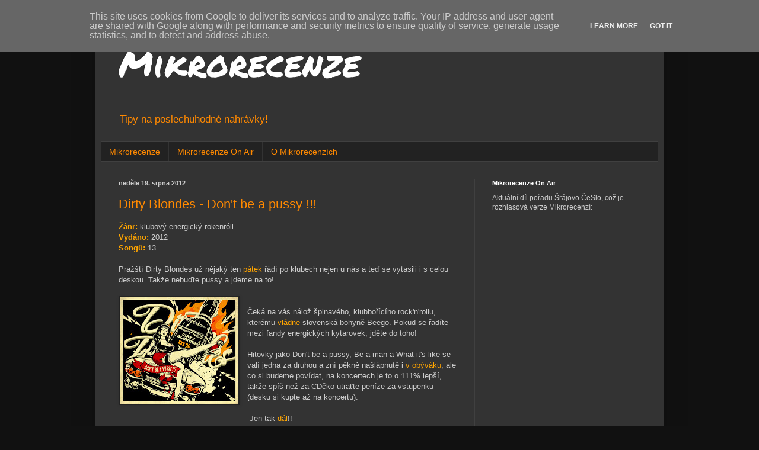

--- FILE ---
content_type: text/html; charset=UTF-8
request_url: https://www.mikrorecenze.cz/2012/08/
body_size: 15034
content:
<!DOCTYPE html>
<html class='v2' dir='ltr' xmlns='http://www.w3.org/1999/xhtml' xmlns:b='http://www.google.com/2005/gml/b' xmlns:data='http://www.google.com/2005/gml/data' xmlns:expr='http://www.google.com/2005/gml/expr'>
<head>
<link href='https://www.blogger.com/static/v1/widgets/335934321-css_bundle_v2.css' rel='stylesheet' type='text/css'/>
<meta content='width=1100' name='viewport'/>
<meta content='text/html; charset=UTF-8' http-equiv='Content-Type'/>
<meta content='blogger' name='generator'/>
<link href='https://www.mikrorecenze.cz/favicon.ico' rel='icon' type='image/x-icon'/>
<link href='http://www.mikrorecenze.cz/2012/08/' rel='canonical'/>
<link rel="alternate" type="application/atom+xml" title="Mikrorecenze - Atom" href="https://www.mikrorecenze.cz/feeds/posts/default" />
<link rel="alternate" type="application/rss+xml" title="Mikrorecenze - RSS" href="https://www.mikrorecenze.cz/feeds/posts/default?alt=rss" />
<link rel="service.post" type="application/atom+xml" title="Mikrorecenze - Atom" href="https://www.blogger.com/feeds/3339988043763523232/posts/default" />
<!--Can't find substitution for tag [blog.ieCssRetrofitLinks]-->
<meta content='Blog o poslechuhodných aktuálních nahrávkách na české a slovenské hudební scéně.' name='description'/>
<meta content='http://www.mikrorecenze.cz/2012/08/' property='og:url'/>
<meta content='Mikrorecenze' property='og:title'/>
<meta content='Blog o poslechuhodných aktuálních nahrávkách na české a slovenské hudební scéně.' property='og:description'/>
<title>Mikrorecenze: srpna 2012</title>
<style type='text/css'>@font-face{font-family:'Permanent Marker';font-style:normal;font-weight:400;font-display:swap;src:url(//fonts.gstatic.com/s/permanentmarker/v16/Fh4uPib9Iyv2ucM6pGQMWimMp004La2Cf5b6jlg.woff2)format('woff2');unicode-range:U+0000-00FF,U+0131,U+0152-0153,U+02BB-02BC,U+02C6,U+02DA,U+02DC,U+0304,U+0308,U+0329,U+2000-206F,U+20AC,U+2122,U+2191,U+2193,U+2212,U+2215,U+FEFF,U+FFFD;}</style>
<style id='page-skin-1' type='text/css'><!--
/*
-----------------------------------------------
Blogger Template Style
Name:     Simple
Designer: Blogger
URL:      www.blogger.com
----------------------------------------------- */
/* Content
----------------------------------------------- */
body {
font: normal normal 12px Arial, Tahoma, Helvetica, FreeSans, sans-serif;
color: #cccccc;
background: #111111 none repeat scroll top left;
padding: 0 40px 40px 40px;
}
html body .region-inner {
min-width: 0;
max-width: 100%;
width: auto;
}
h2 {
font-size: 22px;
}
a:link {
text-decoration:none;
color: #ff8900;
}
a:visited {
text-decoration:none;
color: #dd7700;
}
a:hover {
text-decoration:underline;
color: #ff8900;
}
.body-fauxcolumn-outer .fauxcolumn-inner {
background: transparent none repeat scroll top left;
_background-image: none;
}
.body-fauxcolumn-outer .cap-top {
position: absolute;
z-index: 1;
height: 400px;
width: 100%;
}
.body-fauxcolumn-outer .cap-top .cap-left {
width: 100%;
background: transparent none repeat-x scroll top left;
_background-image: none;
}
.content-outer {
-moz-box-shadow: 0 0 40px rgba(0, 0, 0, .15);
-webkit-box-shadow: 0 0 5px rgba(0, 0, 0, .15);
-goog-ms-box-shadow: 0 0 10px #333333;
box-shadow: 0 0 40px rgba(0, 0, 0, .15);
margin-bottom: 1px;
}
.content-inner {
padding: 10px 10px;
}
.content-inner {
background-color: #333333;
}
/* Header
----------------------------------------------- */
.header-outer {
background: #333333 none repeat-x scroll 0 -400px;
_background-image: none;
}
.Header h1 {
font: normal normal 60px Permanent Marker;
color: #ffffff;
text-shadow: -1px -1px 1px rgba(0, 0, 0, .2);
}
.Header h1 a {
color: #ffffff;
}
.Header .description {
font-size: 140%;
color: #ff8900;
}
.header-inner .Header .titlewrapper {
padding: 22px 30px;
}
.header-inner .Header .descriptionwrapper {
padding: 0 30px;
}
/* Tabs
----------------------------------------------- */
.tabs-inner .section:first-child {
border-top: 1px solid #404040;
}
.tabs-inner .section:first-child ul {
margin-top: -1px;
border-top: 1px solid #404040;
border-left: 0 solid #404040;
border-right: 0 solid #404040;
}
.tabs-inner .widget ul {
background: #222222 none repeat-x scroll 0 -800px;
_background-image: none;
border-bottom: 1px solid #404040;
margin-top: 0;
margin-left: -30px;
margin-right: -30px;
}
.tabs-inner .widget li a {
display: inline-block;
padding: .6em 1em;
font: normal normal 14px Arial, Tahoma, Helvetica, FreeSans, sans-serif;
color: #ff8900;
border-left: 1px solid #333333;
border-right: 0 solid #404040;
}
.tabs-inner .widget li:first-child a {
border-left: none;
}
.tabs-inner .widget li.selected a, .tabs-inner .widget li a:hover {
color: #111111;
background-color: #ff8900;
text-decoration: none;
}
/* Columns
----------------------------------------------- */
.main-outer {
border-top: 0 solid #404040;
}
.fauxcolumn-left-outer .fauxcolumn-inner {
border-right: 1px solid #404040;
}
.fauxcolumn-right-outer .fauxcolumn-inner {
border-left: 1px solid #404040;
}
/* Headings
----------------------------------------------- */
div.widget > h2,
div.widget h2.title {
margin: 0 0 1em 0;
font: normal bold 11px Arial, Tahoma, Helvetica, FreeSans, sans-serif;
color: #ffffff;
}
/* Widgets
----------------------------------------------- */
.widget .zippy {
color: #999999;
text-shadow: 2px 2px 1px rgba(0, 0, 0, .1);
}
.widget .popular-posts ul {
list-style: none;
}
/* Posts
----------------------------------------------- */
h2.date-header {
font: normal bold 11px Arial, Tahoma, Helvetica, FreeSans, sans-serif;
}
.date-header span {
background-color: transparent;
color: #cccccc;
padding: inherit;
letter-spacing: inherit;
margin: inherit;
}
.main-inner {
padding-top: 30px;
padding-bottom: 30px;
}
.main-inner .column-center-inner {
padding: 0 15px;
}
.main-inner .column-center-inner .section {
margin: 0 15px;
}
.post {
margin: 0 0 25px 0;
}
h3.post-title, .comments h4 {
font: normal normal 22px Arial, Tahoma, Helvetica, FreeSans, sans-serif;
margin: .75em 0 0;
}
.post-body {
font-size: 110%;
line-height: 1.4;
position: relative;
}
.post-body img, .post-body .tr-caption-container, .Profile img, .Image img,
.BlogList .item-thumbnail img {
padding: 0;
background: #222222;
border: 1px solid #222222;
-moz-box-shadow: 1px 1px 5px rgba(0, 0, 0, .1);
-webkit-box-shadow: 1px 1px 5px rgba(0, 0, 0, .1);
box-shadow: 1px 1px 5px rgba(0, 0, 0, .1);
}
.post-body img, .post-body .tr-caption-container {
padding: 1px;
}
.post-body .tr-caption-container {
color: #333333;
}
.post-body .tr-caption-container img {
padding: 0;
background: transparent;
border: none;
-moz-box-shadow: 0 0 0 rgba(0, 0, 0, .1);
-webkit-box-shadow: 0 0 0 rgba(0, 0, 0, .1);
box-shadow: 0 0 0 rgba(0, 0, 0, .1);
}
.post-header {
margin: 0 0 1.5em;
line-height: 1.6;
font-size: 90%;
}
.post-footer {
margin: 20px -2px 0;
padding: 5px 10px;
color: #888888;
background-color: #303030;
border-bottom: 1px solid #444444;
line-height: 1.6;
font-size: 90%;
}
#comments .comment-author {
padding-top: 1.5em;
border-top: 1px solid #404040;
background-position: 0 1.5em;
}
#comments .comment-author:first-child {
padding-top: 0;
border-top: none;
}
.avatar-image-container {
margin: .2em 0 0;
}
#comments .avatar-image-container img {
border: 1px solid #222222;
}
/* Comments
----------------------------------------------- */
.comments .comments-content .icon.blog-author {
background-repeat: no-repeat;
background-image: url([data-uri]);
}
.comments .comments-content .loadmore a {
border-top: 1px solid #999999;
border-bottom: 1px solid #999999;
}
.comments .comment-thread.inline-thread {
background-color: #303030;
}
.comments .continue {
border-top: 2px solid #999999;
}
/* Accents
---------------------------------------------- */
.section-columns td.columns-cell {
border-left: 1px solid #404040;
}
.blog-pager {
background: transparent none no-repeat scroll top center;
}
.blog-pager-older-link, .home-link,
.blog-pager-newer-link {
background-color: #333333;
padding: 5px;
}
.footer-outer {
border-top: 0 dashed #bbbbbb;
}
/* Mobile
----------------------------------------------- */
body.mobile  {
background-size: auto;
}
.mobile .body-fauxcolumn-outer {
background: transparent none repeat scroll top left;
}
.mobile .body-fauxcolumn-outer .cap-top {
background-size: 100% auto;
}
.mobile .content-outer {
-webkit-box-shadow: 0 0 3px rgba(0, 0, 0, .15);
box-shadow: 0 0 3px rgba(0, 0, 0, .15);
}
.mobile .tabs-inner .widget ul {
margin-left: 0;
margin-right: 0;
}
.mobile .post {
margin: 0;
}
.mobile .main-inner .column-center-inner .section {
margin: 0;
}
.mobile .date-header span {
padding: 0.1em 10px;
margin: 0 -10px;
}
.mobile h3.post-title {
margin: 0;
}
.mobile .blog-pager {
background: transparent none no-repeat scroll top center;
}
.mobile .footer-outer {
border-top: none;
}
.mobile .main-inner, .mobile .footer-inner {
background-color: #333333;
}
.mobile-index-contents {
color: #cccccc;
}
.mobile-link-button {
background-color: #ff8900;
}
.mobile-link-button a:link, .mobile-link-button a:visited {
color: #ffffff;
}
.mobile .tabs-inner .section:first-child {
border-top: none;
}
.mobile .tabs-inner .PageList .widget-content {
background-color: #ff8900;
color: #111111;
border-top: 1px solid #404040;
border-bottom: 1px solid #404040;
}
.mobile .tabs-inner .PageList .widget-content .pagelist-arrow {
border-left: 1px solid #404040;
}

--></style>
<style id='template-skin-1' type='text/css'><!--
body {
min-width: 960px;
}
.content-outer, .content-fauxcolumn-outer, .region-inner {
min-width: 960px;
max-width: 960px;
_width: 960px;
}
.main-inner .columns {
padding-left: 0;
padding-right: 310px;
}
.main-inner .fauxcolumn-center-outer {
left: 0;
right: 310px;
/* IE6 does not respect left and right together */
_width: expression(this.parentNode.offsetWidth -
parseInt("0") -
parseInt("310px") + 'px');
}
.main-inner .fauxcolumn-left-outer {
width: 0;
}
.main-inner .fauxcolumn-right-outer {
width: 310px;
}
.main-inner .column-left-outer {
width: 0;
right: 100%;
margin-left: -0;
}
.main-inner .column-right-outer {
width: 310px;
margin-right: -310px;
}
#layout {
min-width: 0;
}
#layout .content-outer {
min-width: 0;
width: 800px;
}
#layout .region-inner {
min-width: 0;
width: auto;
}
--></style>
<script type='text/javascript'>
        (function(i,s,o,g,r,a,m){i['GoogleAnalyticsObject']=r;i[r]=i[r]||function(){
        (i[r].q=i[r].q||[]).push(arguments)},i[r].l=1*new Date();a=s.createElement(o),
        m=s.getElementsByTagName(o)[0];a.async=1;a.src=g;m.parentNode.insertBefore(a,m)
        })(window,document,'script','https://www.google-analytics.com/analytics.js','ga');
        ga('create', 'UA-62820661-1', 'auto', 'blogger');
        ga('blogger.send', 'pageview');
      </script>
<link href='https://www.blogger.com/dyn-css/authorization.css?targetBlogID=3339988043763523232&amp;zx=a682c56b-fdac-4246-931a-b941e674e3d4' media='none' onload='if(media!=&#39;all&#39;)media=&#39;all&#39;' rel='stylesheet'/><noscript><link href='https://www.blogger.com/dyn-css/authorization.css?targetBlogID=3339988043763523232&amp;zx=a682c56b-fdac-4246-931a-b941e674e3d4' rel='stylesheet'/></noscript>
<meta name='google-adsense-platform-account' content='ca-host-pub-1556223355139109'/>
<meta name='google-adsense-platform-domain' content='blogspot.com'/>

<script type="text/javascript" language="javascript">
  // Supply ads personalization default for EEA readers
  // See https://www.blogger.com/go/adspersonalization
  adsbygoogle = window.adsbygoogle || [];
  if (typeof adsbygoogle.requestNonPersonalizedAds === 'undefined') {
    adsbygoogle.requestNonPersonalizedAds = 1;
  }
</script>


</head>
<body class='loading variant-dark'>
<div class='navbar section' id='navbar' name='Navigační lišta'><div class='widget Navbar' data-version='1' id='Navbar1'><script type="text/javascript">
    function setAttributeOnload(object, attribute, val) {
      if(window.addEventListener) {
        window.addEventListener('load',
          function(){ object[attribute] = val; }, false);
      } else {
        window.attachEvent('onload', function(){ object[attribute] = val; });
      }
    }
  </script>
<div id="navbar-iframe-container"></div>
<script type="text/javascript" src="https://apis.google.com/js/platform.js"></script>
<script type="text/javascript">
      gapi.load("gapi.iframes:gapi.iframes.style.bubble", function() {
        if (gapi.iframes && gapi.iframes.getContext) {
          gapi.iframes.getContext().openChild({
              url: 'https://www.blogger.com/navbar/3339988043763523232?origin\x3dhttps://www.mikrorecenze.cz',
              where: document.getElementById("navbar-iframe-container"),
              id: "navbar-iframe"
          });
        }
      });
    </script><script type="text/javascript">
(function() {
var script = document.createElement('script');
script.type = 'text/javascript';
script.src = '//pagead2.googlesyndication.com/pagead/js/google_top_exp.js';
var head = document.getElementsByTagName('head')[0];
if (head) {
head.appendChild(script);
}})();
</script>
</div></div>
<div class='body-fauxcolumns'>
<div class='fauxcolumn-outer body-fauxcolumn-outer'>
<div class='cap-top'>
<div class='cap-left'></div>
<div class='cap-right'></div>
</div>
<div class='fauxborder-left'>
<div class='fauxborder-right'></div>
<div class='fauxcolumn-inner'>
</div>
</div>
<div class='cap-bottom'>
<div class='cap-left'></div>
<div class='cap-right'></div>
</div>
</div>
</div>
<div class='content'>
<div class='content-fauxcolumns'>
<div class='fauxcolumn-outer content-fauxcolumn-outer'>
<div class='cap-top'>
<div class='cap-left'></div>
<div class='cap-right'></div>
</div>
<div class='fauxborder-left'>
<div class='fauxborder-right'></div>
<div class='fauxcolumn-inner'>
</div>
</div>
<div class='cap-bottom'>
<div class='cap-left'></div>
<div class='cap-right'></div>
</div>
</div>
</div>
<div class='content-outer'>
<div class='content-cap-top cap-top'>
<div class='cap-left'></div>
<div class='cap-right'></div>
</div>
<div class='fauxborder-left content-fauxborder-left'>
<div class='fauxborder-right content-fauxborder-right'></div>
<div class='content-inner'>
<header>
<div class='header-outer'>
<div class='header-cap-top cap-top'>
<div class='cap-left'></div>
<div class='cap-right'></div>
</div>
<div class='fauxborder-left header-fauxborder-left'>
<div class='fauxborder-right header-fauxborder-right'></div>
<div class='region-inner header-inner'>
<div class='header section' id='header' name='Záhlaví'><div class='widget Header' data-version='1' id='Header1'>
<div id='header-inner'>
<div class='titlewrapper'>
<h1 class='title'>
<a href='https://www.mikrorecenze.cz/'>
Mikrorecenze
</a>
</h1>
</div>
<div class='descriptionwrapper'>
<p class='description'><span>Tipy na poslechuhodné nahrávky!</span></p>
</div>
</div>
</div></div>
</div>
</div>
<div class='header-cap-bottom cap-bottom'>
<div class='cap-left'></div>
<div class='cap-right'></div>
</div>
</div>
</header>
<div class='tabs-outer'>
<div class='tabs-cap-top cap-top'>
<div class='cap-left'></div>
<div class='cap-right'></div>
</div>
<div class='fauxborder-left tabs-fauxborder-left'>
<div class='fauxborder-right tabs-fauxborder-right'></div>
<div class='region-inner tabs-inner'>
<div class='tabs section' id='crosscol' name='Napříč-všemi-sloupci'><div class='widget PageList' data-version='1' id='PageList1'>
<h2>Stránky</h2>
<div class='widget-content'>
<ul>
<li>
<a href='https://www.mikrorecenze.cz/'>Mikrorecenze</a>
</li>
<li>
<a href='https://www.mikrorecenze.cz/p/srajovo-ceslo.html'>Mikrorecenze On Air</a>
</li>
<li>
<a href='https://www.mikrorecenze.cz/p/o-nas.html'>O Mikrorecenzích</a>
</li>
</ul>
<div class='clear'></div>
</div>
</div></div>
<div class='tabs no-items section' id='crosscol-overflow' name='Cross-Column 2'></div>
</div>
</div>
<div class='tabs-cap-bottom cap-bottom'>
<div class='cap-left'></div>
<div class='cap-right'></div>
</div>
</div>
<div class='main-outer'>
<div class='main-cap-top cap-top'>
<div class='cap-left'></div>
<div class='cap-right'></div>
</div>
<div class='fauxborder-left main-fauxborder-left'>
<div class='fauxborder-right main-fauxborder-right'></div>
<div class='region-inner main-inner'>
<div class='columns fauxcolumns'>
<div class='fauxcolumn-outer fauxcolumn-center-outer'>
<div class='cap-top'>
<div class='cap-left'></div>
<div class='cap-right'></div>
</div>
<div class='fauxborder-left'>
<div class='fauxborder-right'></div>
<div class='fauxcolumn-inner'>
</div>
</div>
<div class='cap-bottom'>
<div class='cap-left'></div>
<div class='cap-right'></div>
</div>
</div>
<div class='fauxcolumn-outer fauxcolumn-left-outer'>
<div class='cap-top'>
<div class='cap-left'></div>
<div class='cap-right'></div>
</div>
<div class='fauxborder-left'>
<div class='fauxborder-right'></div>
<div class='fauxcolumn-inner'>
</div>
</div>
<div class='cap-bottom'>
<div class='cap-left'></div>
<div class='cap-right'></div>
</div>
</div>
<div class='fauxcolumn-outer fauxcolumn-right-outer'>
<div class='cap-top'>
<div class='cap-left'></div>
<div class='cap-right'></div>
</div>
<div class='fauxborder-left'>
<div class='fauxborder-right'></div>
<div class='fauxcolumn-inner'>
</div>
</div>
<div class='cap-bottom'>
<div class='cap-left'></div>
<div class='cap-right'></div>
</div>
</div>
<!-- corrects IE6 width calculation -->
<div class='columns-inner'>
<div class='column-center-outer'>
<div class='column-center-inner'>
<div class='main section' id='main' name='Hlavní'><div class='widget Blog' data-version='1' id='Blog1'>
<div class='blog-posts hfeed'>

          <div class="date-outer">
        
<h2 class='date-header'><span>neděle 19. srpna 2012</span></h2>

          <div class="date-posts">
        
<div class='post-outer'>
<div class='post hentry uncustomized-post-template' itemprop='blogPost' itemscope='itemscope' itemtype='http://schema.org/BlogPosting'>
<meta content='https://blogger.googleusercontent.com/img/b/R29vZ2xl/AVvXsEj7f_6PSQSXYlMwyevEoUAea5M5mgVClB48vH4Losq8UX6OMU36pbEmHi158fMzcqw-ptaiOaRSelI2EGbL_f7BfZmgLBYSg4eShIPfZgXoRujZ23p8rULsRJ42WcP8Nf-ee5yxiXwrPns/s200/Dirty+Blondes-Don&#39;t+be+a+pussy+!!!.jpg' itemprop='image_url'/>
<meta content='3339988043763523232' itemprop='blogId'/>
<meta content='8204862695545109602' itemprop='postId'/>
<a name='8204862695545109602'></a>
<h3 class='post-title entry-title' itemprop='name'>
<a href='https://www.mikrorecenze.cz/2012/08/dirty-blondes-dont-be-pussy.html'>Dirty Blondes - Don't be a pussy !!!</a>
</h3>
<div class='post-header'>
<div class='post-header-line-1'></div>
</div>
<div class='post-body entry-content' id='post-body-8204862695545109602' itemprop='articleBody'>
<span style="color: orange;"><b>Žánr:</b> </span>klubový energický rokenróll<br />
<b><span style="color: orange;">Vydáno:</span></b>&nbsp;2012<br />
<span style="color: orange;"><b>Songů:</b>&nbsp;</span>13<br />
<br />
Pražští Dirty Blondes už nějaký ten <span style="color: orange;">pátek</span> řádí po klubech nejen u nás a teď se vytasili i s celou deskou. Takže nebuďte pussy a jdeme na to!<br />
<br />
<a href="https://blogger.googleusercontent.com/img/b/R29vZ2xl/AVvXsEj7f_6PSQSXYlMwyevEoUAea5M5mgVClB48vH4Losq8UX6OMU36pbEmHi158fMzcqw-ptaiOaRSelI2EGbL_f7BfZmgLBYSg4eShIPfZgXoRujZ23p8rULsRJ42WcP8Nf-ee5yxiXwrPns/s1600/Dirty+Blondes-Don&#39;t+be+a+pussy+!!!.jpg" imageanchor="1" style="clear: left; display: inline !important; float: left; margin-bottom: 1em; margin-right: 1em; text-align: center;"><img border="0" height="180" src="https://blogger.googleusercontent.com/img/b/R29vZ2xl/AVvXsEj7f_6PSQSXYlMwyevEoUAea5M5mgVClB48vH4Losq8UX6OMU36pbEmHi158fMzcqw-ptaiOaRSelI2EGbL_f7BfZmgLBYSg4eShIPfZgXoRujZ23p8rULsRJ42WcP8Nf-ee5yxiXwrPns/s200/Dirty+Blondes-Don&#39;t+be+a+pussy+!!!.jpg" width="200" /></a><br />
Čeká na vás nálož špinavého, klubbořícího rock'n'rollu, kterému <span style="color: orange;">vládne</span> slovenská bohyně Beego. Pokud se řadíte mezi fandy energických kytarovek, jděte do toho!<br />
<br />
Hitovky jako Don't be a pussy, Be a man a What it's like se valí jedna za druhou&nbsp;a zní pěkně našlápnutě i <span style="color: orange;">v obýváku</span>, ale co si budeme povídat, na koncertech je to o 111% lepší, takže spíš než za CDčko utraťte peníze za vstupenku (desku si kupte až na koncertu).<br />
<br />
&nbsp;Jen tak <span style="color: orange;">dál</span>!!<br />
<br />
<b><span style="color: orange;">Palec nahoru:</span> </b>Parádní nečeský zvuk<br />
<b><span style="color: orange;">Palec dolů:</span>&nbsp;</b>Naživo je to prostě něco jiného<br />
<span style="color: orange;"><b>Konečný ortel: 75%</b>&nbsp;</span><br />
<span style="color: orange;"><br /></span>
<span style="background-color: orange;"><span style="color: #444444;">Celá deska zdarma k vyslechnutí <a href="http://dirtyblondes.bandcamp.com/album/don-t-be-a-pussy" target="_blank">zde</a></span></span><br />
<br />
<b>BAND<span style="color: yellow;">ZONE</span> </b><a href="http://bandzone.cz/dirtyblondes" target="_blank"><b>ZDE</b> </a>&nbsp; &nbsp; &nbsp; &nbsp; &nbsp; &nbsp; &nbsp; &nbsp; &nbsp; &nbsp; &nbsp; &nbsp; &nbsp; &nbsp; &nbsp; &nbsp; <b><span style="color: orange;">Zkus tady:</span></b><iframe allowfullscreen="allowfullscreen" frameborder="0" height="50" src="//www.youtube.com/embed/FeRXg9DjMTQ?rel=0" width="150"></iframe><br />
<b><span style="color: blue;">FACE</span>BOOK <a href="http://www.facebook.com/dirtyblondes" target="_blank">ZDE</a></b><br />
<strike><b>WEBOVKY   ZDE</b></strike>
<div style='clear: both;'></div>
</div>
<div class='post-footer'>
<div class='post-footer-line post-footer-line-1'>
<span class='post-author vcard'>
</span>
<span class='post-timestamp'>
v
<meta content='http://www.mikrorecenze.cz/2012/08/dirty-blondes-dont-be-pussy.html' itemprop='url'/>
<a class='timestamp-link' href='https://www.mikrorecenze.cz/2012/08/dirty-blondes-dont-be-pussy.html' rel='bookmark' title='permanent link'><abbr class='published' itemprop='datePublished' title='2012-08-19T19:55:00+02:00'>19:55</abbr></a>
</span>
<span class='post-comment-link'>
<a class='comment-link' href='https://www.mikrorecenze.cz/2012/08/dirty-blondes-dont-be-pussy.html#comment-form' onclick=''>
1 komentář:
  </a>
</span>
<span class='post-icons'>
<span class='item-action'>
<a href='https://www.blogger.com/email-post/3339988043763523232/8204862695545109602' title='Poslat příspěvek e-mailem'>
<img alt='' class='icon-action' height='13' src='https://resources.blogblog.com/img/icon18_email.gif' width='18'/>
</a>
</span>
<span class='item-control blog-admin pid-9983195'>
<a href='https://www.blogger.com/post-edit.g?blogID=3339988043763523232&postID=8204862695545109602&from=pencil' title='Upravit příspěvek'>
<img alt='' class='icon-action' height='18' src='https://resources.blogblog.com/img/icon18_edit_allbkg.gif' width='18'/>
</a>
</span>
</span>
<div class='post-share-buttons goog-inline-block'>
<a class='goog-inline-block share-button sb-email' href='https://www.blogger.com/share-post.g?blogID=3339988043763523232&postID=8204862695545109602&target=email' target='_blank' title='Odeslat e-mailem'><span class='share-button-link-text'>Odeslat e-mailem</span></a><a class='goog-inline-block share-button sb-blog' href='https://www.blogger.com/share-post.g?blogID=3339988043763523232&postID=8204862695545109602&target=blog' onclick='window.open(this.href, "_blank", "height=270,width=475"); return false;' target='_blank' title='BlogThis!'><span class='share-button-link-text'>BlogThis!</span></a><a class='goog-inline-block share-button sb-twitter' href='https://www.blogger.com/share-post.g?blogID=3339988043763523232&postID=8204862695545109602&target=twitter' target='_blank' title='Sdílet na X'><span class='share-button-link-text'>Sdílet na X</span></a><a class='goog-inline-block share-button sb-facebook' href='https://www.blogger.com/share-post.g?blogID=3339988043763523232&postID=8204862695545109602&target=facebook' onclick='window.open(this.href, "_blank", "height=430,width=640"); return false;' target='_blank' title='Sdílet ve službě Facebook'><span class='share-button-link-text'>Sdílet ve službě Facebook</span></a><a class='goog-inline-block share-button sb-pinterest' href='https://www.blogger.com/share-post.g?blogID=3339988043763523232&postID=8204862695545109602&target=pinterest' target='_blank' title='Sdílet na Pinterestu'><span class='share-button-link-text'>Sdílet na Pinterestu</span></a>
</div>
</div>
<div class='post-footer-line post-footer-line-2'>
<span class='post-labels'>
Štítky:
<a href='https://www.mikrorecenze.cz/search/label/Rock' rel='tag'>Rock</a>,
<a href='https://www.mikrorecenze.cz/search/label/Rock%27n%27roll' rel='tag'>Rock&#39;n&#39;roll</a>
</span>
</div>
<div class='post-footer-line post-footer-line-3'>
<span class='post-location'>
</span>
</div>
</div>
</div>
</div>

        </div></div>
      
</div>
<div class='blog-pager' id='blog-pager'>
<span id='blog-pager-newer-link'>
<a class='blog-pager-newer-link' href='https://www.mikrorecenze.cz/search?updated-max=2012-11-21T19:26:00%2B01:00&max-results=10&reverse-paginate=true' id='Blog1_blog-pager-newer-link' title='Novější příspěvky'>Novější příspěvky</a>
</span>
<span id='blog-pager-older-link'>
<a class='blog-pager-older-link' href='https://www.mikrorecenze.cz/search?updated-max=2012-08-19T19:55:00%2B02:00&max-results=10' id='Blog1_blog-pager-older-link' title='Starší příspěvky'>Starší příspěvky</a>
</span>
<a class='home-link' href='https://www.mikrorecenze.cz/'>Domovská stránka</a>
</div>
<div class='clear'></div>
<div class='blog-feeds'>
<div class='feed-links'>
Přihlásit se k odběru:
<a class='feed-link' href='https://www.mikrorecenze.cz/feeds/posts/default' target='_blank' type='application/atom+xml'>Komentáře (Atom)</a>
</div>
</div>
</div></div>
</div>
</div>
<div class='column-left-outer'>
<div class='column-left-inner'>
<aside>
</aside>
</div>
</div>
<div class='column-right-outer'>
<div class='column-right-inner'>
<aside>
<div class='sidebar section' id='sidebar-right-1'><div class='widget HTML' data-version='1' id='HTML3'>
<h2 class='title'>Mikrorecenze On Air</h2>
<div class='widget-content'>
Aktuální díl pořadu Šrájovo ČeSlo, což je rozhlasová verze Mikrorecenzí: <br /><br /><iframe width="100%" height="400" src="https://www.mixcloud.com/widget/iframe/?feed=%2FUPAIROlomouc14%2Fplaylists%2F%C5%A1r%C3%A1jovo-%C4%8Deslo-up-air%2F" frameborder="0" ></iframe><br /><div><br /></div><div>Šrájovo ČeSlo funguje také jako PODCAST a je možné ho poslouchat také na <a href="https://open.spotify.com/show/3phW5vhWUA15NgnyTUAQI5?si=Eq95HRXPTJqpBzuzcWkJMw">Spotify</a>. Více informací naleznete <a href="http://www.mikrorecenze.cz/p/podcast.html">zde</a>.</div>
</div>
<div class='clear'></div>
</div><div class='widget Label' data-version='1' id='Label1'>
<h2>Nabídněte si:</h2>
<div class='widget-content cloud-label-widget-content'>
<span class='label-size label-size-5'>
<a dir='ltr' href='https://www.mikrorecenze.cz/search/label/Acoustic'>Acoustic</a>
</span>
<span class='label-size label-size-4'>
<a dir='ltr' href='https://www.mikrorecenze.cz/search/label/Alternativ%2FRock'>Alternativ/Rock</a>
</span>
<span class='label-size label-size-5'>
<a dir='ltr' href='https://www.mikrorecenze.cz/search/label/Alternative'>Alternative</a>
</span>
<span class='label-size label-size-4'>
<a dir='ltr' href='https://www.mikrorecenze.cz/search/label/Ambient'>Ambient</a>
</span>
<span class='label-size label-size-1'>
<a dir='ltr' href='https://www.mikrorecenze.cz/search/label/Americana'>Americana</a>
</span>
<span class='label-size label-size-3'>
<a dir='ltr' href='https://www.mikrorecenze.cz/search/label/Art%20Pop'>Art Pop</a>
</span>
<span class='label-size label-size-2'>
<a dir='ltr' href='https://www.mikrorecenze.cz/search/label/Art%20Rock'>Art Rock</a>
</span>
<span class='label-size label-size-1'>
<a dir='ltr' href='https://www.mikrorecenze.cz/search/label/Balkan'>Balkan</a>
</span>
<span class='label-size label-size-3'>
<a dir='ltr' href='https://www.mikrorecenze.cz/search/label/Banjo'>Banjo</a>
</span>
<span class='label-size label-size-2'>
<a dir='ltr' href='https://www.mikrorecenze.cz/search/label/Black%20Metal'>Black Metal</a>
</span>
<span class='label-size label-size-3'>
<a dir='ltr' href='https://www.mikrorecenze.cz/search/label/Blues'>Blues</a>
</span>
<span class='label-size label-size-2'>
<a dir='ltr' href='https://www.mikrorecenze.cz/search/label/Britpop'>Britpop</a>
</span>
<span class='label-size label-size-3'>
<a dir='ltr' href='https://www.mikrorecenze.cz/search/label/Classic%20Rock'>Classic Rock</a>
</span>
<span class='label-size label-size-4'>
<a dir='ltr' href='https://www.mikrorecenze.cz/search/label/Country'>Country</a>
</span>
<span class='label-size label-size-4'>
<a dir='ltr' href='https://www.mikrorecenze.cz/search/label/Crossover'>Crossover</a>
</span>
<span class='label-size label-size-2'>
<a dir='ltr' href='https://www.mikrorecenze.cz/search/label/Crust'>Crust</a>
</span>
<span class='label-size label-size-2'>
<a dir='ltr' href='https://www.mikrorecenze.cz/search/label/%C4%8Cten%C3%A1%C5%99sk%C3%BD%20den%C3%ADk'>Čtenářský deník</a>
</span>
<span class='label-size label-size-1'>
<a dir='ltr' href='https://www.mikrorecenze.cz/search/label/Desert%20Blues'>Desert Blues</a>
</span>
<span class='label-size label-size-3'>
<a dir='ltr' href='https://www.mikrorecenze.cz/search/label/DIY'>DIY</a>
</span>
<span class='label-size label-size-1'>
<a dir='ltr' href='https://www.mikrorecenze.cz/search/label/Djent'>Djent</a>
</span>
<span class='label-size label-size-2'>
<a dir='ltr' href='https://www.mikrorecenze.cz/search/label/Dream%20Pop'>Dream Pop</a>
</span>
<span class='label-size label-size-1'>
<a dir='ltr' href='https://www.mikrorecenze.cz/search/label/Dub'>Dub</a>
</span>
<span class='label-size label-size-2'>
<a dir='ltr' href='https://www.mikrorecenze.cz/search/label/Dubstep'>Dubstep</a>
</span>
<span class='label-size label-size-1'>
<a dir='ltr' href='https://www.mikrorecenze.cz/search/label/EBM'>EBM</a>
</span>
<span class='label-size label-size-1'>
<a dir='ltr' href='https://www.mikrorecenze.cz/search/label/Electronic%20Folk'>Electronic Folk</a>
</span>
<span class='label-size label-size-4'>
<a dir='ltr' href='https://www.mikrorecenze.cz/search/label/Elektronick%C3%A1%20hudba'>Elektronická hudba</a>
</span>
<span class='label-size label-size-2'>
<a dir='ltr' href='https://www.mikrorecenze.cz/search/label/Experiment%C3%A1ln%C3%AD%20hudba'>Experimentální hudba</a>
</span>
<span class='label-size label-size-3'>
<a dir='ltr' href='https://www.mikrorecenze.cz/search/label/Extr%C3%A9mn%C3%AD%20metal'>Extrémní metal</a>
</span>
<span class='label-size label-size-2'>
<a dir='ltr' href='https://www.mikrorecenze.cz/search/label/Festivalov%C3%BD%20speci%C3%A1l%202014'>Festivalový speciál 2014</a>
</span>
<span class='label-size label-size-5'>
<a dir='ltr' href='https://www.mikrorecenze.cz/search/label/Folk'>Folk</a>
</span>
<span class='label-size label-size-2'>
<a dir='ltr' href='https://www.mikrorecenze.cz/search/label/Folk%20Rock'>Folk Rock</a>
</span>
<span class='label-size label-size-3'>
<a dir='ltr' href='https://www.mikrorecenze.cz/search/label/Folk%2FPunk'>Folk/Punk</a>
</span>
<span class='label-size label-size-2'>
<a dir='ltr' href='https://www.mikrorecenze.cz/search/label/Folktronic'>Folktronic</a>
</span>
<span class='label-size label-size-3'>
<a dir='ltr' href='https://www.mikrorecenze.cz/search/label/Funk'>Funk</a>
</span>
<span class='label-size label-size-4'>
<a dir='ltr' href='https://www.mikrorecenze.cz/search/label/Fusion'>Fusion</a>
</span>
<span class='label-size label-size-3'>
<a dir='ltr' href='https://www.mikrorecenze.cz/search/label/Garage'>Garage</a>
</span>
<span class='label-size label-size-2'>
<a dir='ltr' href='https://www.mikrorecenze.cz/search/label/Gipsy%20Music'>Gipsy Music</a>
</span>
<span class='label-size label-size-1'>
<a dir='ltr' href='https://www.mikrorecenze.cz/search/label/Gothic%20Rock'>Gothic Rock</a>
</span>
<span class='label-size label-size-2'>
<a dir='ltr' href='https://www.mikrorecenze.cz/search/label/Grindcore'>Grindcore</a>
</span>
<span class='label-size label-size-2'>
<a dir='ltr' href='https://www.mikrorecenze.cz/search/label/Grunge'>Grunge</a>
</span>
<span class='label-size label-size-4'>
<a dir='ltr' href='https://www.mikrorecenze.cz/search/label/Hardcore'>Hardcore</a>
</span>
<span class='label-size label-size-3'>
<a dir='ltr' href='https://www.mikrorecenze.cz/search/label/Hip-Hop'>Hip-Hop</a>
</span>
<span class='label-size label-size-3'>
<a dir='ltr' href='https://www.mikrorecenze.cz/search/label/Indie%20Folk'>Indie Folk</a>
</span>
<span class='label-size label-size-4'>
<a dir='ltr' href='https://www.mikrorecenze.cz/search/label/Indie%20Pop'>Indie Pop</a>
</span>
<span class='label-size label-size-4'>
<a dir='ltr' href='https://www.mikrorecenze.cz/search/label/Indie%20Rock'>Indie Rock</a>
</span>
<span class='label-size label-size-3'>
<a dir='ltr' href='https://www.mikrorecenze.cz/search/label/Industrial'>Industrial</a>
</span>
<span class='label-size label-size-3'>
<a dir='ltr' href='https://www.mikrorecenze.cz/search/label/Instrumental'>Instrumental</a>
</span>
<span class='label-size label-size-4'>
<a dir='ltr' href='https://www.mikrorecenze.cz/search/label/Jazz'>Jazz</a>
</span>
<span class='label-size label-size-1'>
<a dir='ltr' href='https://www.mikrorecenze.cz/search/label/Jazz%20Rock'>Jazz Rock</a>
</span>
<span class='label-size label-size-3'>
<a dir='ltr' href='https://www.mikrorecenze.cz/search/label/Lidov%C3%A1%20hudba'>Lidová hudba</a>
</span>
<span class='label-size label-size-2'>
<a dir='ltr' href='https://www.mikrorecenze.cz/search/label/Lo-Fi'>Lo-Fi</a>
</span>
<span class='label-size label-size-3'>
<a dir='ltr' href='https://www.mikrorecenze.cz/search/label/Math%20Rock'>Math Rock</a>
</span>
<span class='label-size label-size-3'>
<a dir='ltr' href='https://www.mikrorecenze.cz/search/label/Meditative'>Meditative</a>
</span>
<span class='label-size label-size-4'>
<a dir='ltr' href='https://www.mikrorecenze.cz/search/label/Metal'>Metal</a>
</span>
<span class='label-size label-size-1'>
<a dir='ltr' href='https://www.mikrorecenze.cz/search/label/Metalcore'>Metalcore</a>
</span>
<span class='label-size label-size-2'>
<a dir='ltr' href='https://www.mikrorecenze.cz/search/label/MikRETROcenze'>MikRETROcenze</a>
</span>
<span class='label-size label-size-2'>
<a dir='ltr' href='https://www.mikrorecenze.cz/search/label/Minimalismus'>Minimalismus</a>
</span>
<span class='label-size label-size-1'>
<a dir='ltr' href='https://www.mikrorecenze.cz/search/label/Modern%C3%AD%20Jazz'>Moderní Jazz</a>
</span>
<span class='label-size label-size-1'>
<a dir='ltr' href='https://www.mikrorecenze.cz/search/label/Neo%20Soul'>Neo Soul</a>
</span>
<span class='label-size label-size-3'>
<a dir='ltr' href='https://www.mikrorecenze.cz/search/label/Noise'>Noise</a>
</span>
<span class='label-size label-size-1'>
<a dir='ltr' href='https://www.mikrorecenze.cz/search/label/Nu%20Jazz'>Nu Jazz</a>
</span>
<span class='label-size label-size-1'>
<a dir='ltr' href='https://www.mikrorecenze.cz/search/label/P%C3%ADsni%C4%8Dk%C3%A1%C5%99stv%C3%AD'>Písničkářství</a>
</span>
<span class='label-size label-size-5'>
<a dir='ltr' href='https://www.mikrorecenze.cz/search/label/Pop'>Pop</a>
</span>
<span class='label-size label-size-2'>
<a dir='ltr' href='https://www.mikrorecenze.cz/search/label/Pop%20Folk'>Pop Folk</a>
</span>
<span class='label-size label-size-2'>
<a dir='ltr' href='https://www.mikrorecenze.cz/search/label/Pop%2FPunk'>Pop/Punk</a>
</span>
<span class='label-size label-size-4'>
<a dir='ltr' href='https://www.mikrorecenze.cz/search/label/Pop%2FRock'>Pop/Rock</a>
</span>
<span class='label-size label-size-1'>
<a dir='ltr' href='https://www.mikrorecenze.cz/search/label/Post%20Punk'>Post Punk</a>
</span>
<span class='label-size label-size-3'>
<a dir='ltr' href='https://www.mikrorecenze.cz/search/label/Post%20Rock'>Post Rock</a>
</span>
<span class='label-size label-size-1'>
<a dir='ltr' href='https://www.mikrorecenze.cz/search/label/Prog%20Rock'>Prog Rock</a>
</span>
<span class='label-size label-size-3'>
<a dir='ltr' href='https://www.mikrorecenze.cz/search/label/Psychedelic'>Psychedelic</a>
</span>
<span class='label-size label-size-4'>
<a dir='ltr' href='https://www.mikrorecenze.cz/search/label/Punk'>Punk</a>
</span>
<span class='label-size label-size-3'>
<a dir='ltr' href='https://www.mikrorecenze.cz/search/label/Punk%2FRock'>Punk/Rock</a>
</span>
<span class='label-size label-size-4'>
<a dir='ltr' href='https://www.mikrorecenze.cz/search/label/Rap'>Rap</a>
</span>
<span class='label-size label-size-2'>
<a dir='ltr' href='https://www.mikrorecenze.cz/search/label/Reggae'>Reggae</a>
</span>
<span class='label-size label-size-4'>
<a dir='ltr' href='https://www.mikrorecenze.cz/search/label/Retro'>Retro</a>
</span>
<span class='label-size label-size-5'>
<a dir='ltr' href='https://www.mikrorecenze.cz/search/label/Rock'>Rock</a>
</span>
<span class='label-size label-size-4'>
<a dir='ltr' href='https://www.mikrorecenze.cz/search/label/Rock%27n%27roll'>Rock&#39;n&#39;roll</a>
</span>
<span class='label-size label-size-3'>
<a dir='ltr' href='https://www.mikrorecenze.cz/search/label/Scream'>Scream</a>
</span>
<span class='label-size label-size-2'>
<a dir='ltr' href='https://www.mikrorecenze.cz/search/label/SKA'>SKA</a>
</span>
<span class='label-size label-size-2'>
<a dir='ltr' href='https://www.mikrorecenze.cz/search/label/SKA%2FPunk'>SKA/Punk</a>
</span>
<span class='label-size label-size-2'>
<a dir='ltr' href='https://www.mikrorecenze.cz/search/label/Soul'>Soul</a>
</span>
<span class='label-size label-size-2'>
<a dir='ltr' href='https://www.mikrorecenze.cz/search/label/Stoner%2FRock'>Stoner/Rock</a>
</span>
<span class='label-size label-size-1'>
<a dir='ltr' href='https://www.mikrorecenze.cz/search/label/Surf%20Rock'>Surf Rock</a>
</span>
<span class='label-size label-size-2'>
<a dir='ltr' href='https://www.mikrorecenze.cz/search/label/Surf%2FPunk'>Surf/Punk</a>
</span>
<span class='label-size label-size-2'>
<a dir='ltr' href='https://www.mikrorecenze.cz/search/label/Swing'>Swing</a>
</span>
<span class='label-size label-size-2'>
<a dir='ltr' href='https://www.mikrorecenze.cz/search/label/Synth%20Pop'>Synth Pop</a>
</span>
<span class='label-size label-size-3'>
<a dir='ltr' href='https://www.mikrorecenze.cz/search/label/%C5%A0anson'>Šanson</a>
</span>
<span class='label-size label-size-1'>
<a dir='ltr' href='https://www.mikrorecenze.cz/search/label/Techno'>Techno</a>
</span>
<span class='label-size label-size-2'>
<a dir='ltr' href='https://www.mikrorecenze.cz/search/label/Thrash%20Metal'>Thrash Metal</a>
</span>
<span class='label-size label-size-4'>
<a dir='ltr' href='https://www.mikrorecenze.cz/search/label/Underground'>Underground</a>
</span>
<span class='label-size label-size-2'>
<a dir='ltr' href='https://www.mikrorecenze.cz/search/label/V%C3%A1%C5%BEn%C3%A1%20hudba'>Vážná hudba</a>
</span>
<span class='label-size label-size-4'>
<a dir='ltr' href='https://www.mikrorecenze.cz/search/label/World%20Music'>World Music</a>
</span>
<div class='clear'></div>
</div>
</div><div class='widget HTML' data-version='1' id='HTML4'>
<h2 class='title'>Podpořte Mikrorecenze:</h2>
<div class='widget-content'>
<form action="https://www.paypal.com/cgi-bin/webscr" method="post" target="_top">
<input type="hidden" name="cmd" value="_s-xclick" />
<input type="hidden" name="hosted_button_id" value="UZG4CL7XC7ARW" />
<input type="image" src="https://www.paypalobjects.com/en_US/i/btn/btn_donateCC_LG.gif" border="0" name="submit" alt="PayPal - The safer, easier way to pay online!" />
<img alt="" border="0" src="https://www.paypalobjects.com/en_US/i/scr/pixel.gif" width="1" height="1" />
</form>
</div>
<div class='clear'></div>
</div><div class='widget HTML' data-version='1' id='HTML2'>
<h2 class='title'>Mikroplaylist:</h2>
<div class='widget-content'>
<iframe style="border-radius:12px" src="https://open.spotify.com/embed/playlist/5qzKQN26rWYKgvy6kyuPHx?utm_source=generator" width="100%" height="352" frameborder="0" allowfullscreen="" allow="autoplay; clipboard-write; encrypted-media; fullscreen; picture-in-picture" loading="lazy"></iframe><br /><br />Playlist  <a href="https://open.spotify.com/playlist/0WrAmtawmvWUPOMpWlbQNd?si=HWrfyt-aQwq0tOQe6QkYYA">CZ/SK Alternativa 2019</a>
<br />Playlist <a href="https://open.spotify.com/playlist/74hGMF5r3X67QkZeVGDJXC?si=klZmX7YRSKi6-fhc-d8Eeg">CZ/SK Alternativa 2020</a>
<br />Playlist  <a href="https://open.spotify.com/playlist/59giFWXrEsYYhKiGY48fW5?si=63e4dcdbfd4f4a74">CZ/SK Alternativa 2021</a>
<br />Playlist  <a href="https://open.spotify.com/playlist/7kBt7qS8CXTMWAYH1kjOSN?si=fb38a71e2ed940ae">CZ/SK Alternativa 2022</a>
<br /><br />Playlist  <a href="https://open.spotify.com/playlist/4ois0L0Hh7XzY27SlAyjhv?si=cca504885be7428b">CZ/SK Poslechuhodnosti</a>
</div>
<div class='clear'></div>
</div><div class='widget LinkList' data-version='1' id='LinkList1'>
<h2>Doporučujeme</h2>
<div class='widget-content'>
<ul>
<li><a href='http://www.csmusic.cz'><b>CSmusic</b></a></li>
</ul>
<div class='clear'></div>
</div>
</div><div class='widget HTML' data-version='1' id='HTML1'>
<h2 class='title'>Přidej se!</h2>
<div class='widget-content'>
<iframe src="//www.facebook.com/plugins/likebox.php?href=http%3A%2F%2Fwww.facebook.com%2Fmikrorecenze&amp;width=250&amp;height=558&amp;colorscheme=dark&amp;show_faces=true&amp;border_color&amp;stream=true&amp;header=false" scrolling="no" frameborder="0" style="border:none; overflow:hidden; width:280px; height:566px;" allowtransparency="true"></iframe>
</div>
<div class='clear'></div>
</div><div class='widget Text' data-version='1' id='Text2'>
<h2 class='title'>Co jsou to Mikrorecenze?</h2>
<div class='widget-content'>
<div style="text-align: -webkit-auto;"><span><span style="line-height: 18px;"><span =""  style="color:#ff9900;"><b>Mikrorecenze</b></span> představují nahrávky, které stojí za poslech. Hledáme originální a zajímavou hudbu a mnohem více než hranicemi žánrů se při tomto pátrání omezujeme hranicemi státními. Jedná se výhradně o domácí tituly, protože chceme ukázat, že i česká a slovenská scéna je plná zajímavých interpretů. </span></span></div><div style="text-align: -webkit-auto;"><span><span style="line-height: 18px;"><br /></span></span></div><div style="text-align: -webkit-auto;"><span><span style="line-height: 18px;">Každé album je doplněné o krátkou<span =""  style="color:#ff9900;"> recenzi</span>, která má za cíl shrnout to nejdůležitější a hlavně navnadit k poslechu. </span></span></div><div style="text-align: -webkit-auto;"><br /></div><div style="text-align: -webkit-auto;"><span><span style="line-height: 18px;"><span =""  style="color:#ff9900;">Mikrorecenze</span> jsou tvořeny ve volném čase, bez reklam a veškerá práce kolem blogu je hnána láskou k hudbě, nikoliv vidinou zisku. Ani tomu se ale nebráníme, chod blogu můžete podpořit pomocí zaslání dobrovolné částky přes PayPal.</span></span></div><div style="font-weight: normal; text-align: -webkit-auto;"><br /></div>
</div>
<div class='clear'></div>
</div><div class='widget Text' data-version='1' id='Text1'>
<h2 class='title'>PRO INTERPRETY</h2>
<div class='widget-content'>
<div style="text-align: -webkit-auto;"><span><span style="line-height: 18px;">Chcete zde mít <span =""  style="color:#ff9900;">Mikrorecenzi</span> na vaše EP, CD Singl,...?</span></span></div><div style="text-align: -webkit-auto;"><span><span style="line-height: 18px;"><br /></span></span></div><div style="text-align: -webkit-auto;"><span><span style="line-height: 18px;">Potom není nic jednoduššího, než ozvat se nám na mail <b style="color: #ff9900;">info@mikrorecenze.cz</b><b>!</b></span></span></div>
</div>
<div class='clear'></div>
</div><div class='widget BlogArchive' data-version='1' id='BlogArchive1'>
<h2>Archiv blogu</h2>
<div class='widget-content'>
<div id='ArchiveList'>
<div id='BlogArchive1_ArchiveList'>
<ul class='hierarchy'>
<li class='archivedate collapsed'>
<a class='toggle' href='javascript:void(0)'>
<span class='zippy'>

        &#9658;&#160;
      
</span>
</a>
<a class='post-count-link' href='https://www.mikrorecenze.cz/2020/'>
2020
</a>
<span class='post-count' dir='ltr'>(20)</span>
<ul class='hierarchy'>
<li class='archivedate collapsed'>
<a class='toggle' href='javascript:void(0)'>
<span class='zippy'>

        &#9658;&#160;
      
</span>
</a>
<a class='post-count-link' href='https://www.mikrorecenze.cz/2020/04/'>
dubna
</a>
<span class='post-count' dir='ltr'>(4)</span>
</li>
</ul>
<ul class='hierarchy'>
<li class='archivedate collapsed'>
<a class='toggle' href='javascript:void(0)'>
<span class='zippy'>

        &#9658;&#160;
      
</span>
</a>
<a class='post-count-link' href='https://www.mikrorecenze.cz/2020/03/'>
března
</a>
<span class='post-count' dir='ltr'>(7)</span>
</li>
</ul>
<ul class='hierarchy'>
<li class='archivedate collapsed'>
<a class='toggle' href='javascript:void(0)'>
<span class='zippy'>

        &#9658;&#160;
      
</span>
</a>
<a class='post-count-link' href='https://www.mikrorecenze.cz/2020/02/'>
února
</a>
<span class='post-count' dir='ltr'>(7)</span>
</li>
</ul>
<ul class='hierarchy'>
<li class='archivedate collapsed'>
<a class='toggle' href='javascript:void(0)'>
<span class='zippy'>

        &#9658;&#160;
      
</span>
</a>
<a class='post-count-link' href='https://www.mikrorecenze.cz/2020/01/'>
ledna
</a>
<span class='post-count' dir='ltr'>(2)</span>
</li>
</ul>
</li>
</ul>
<ul class='hierarchy'>
<li class='archivedate collapsed'>
<a class='toggle' href='javascript:void(0)'>
<span class='zippy'>

        &#9658;&#160;
      
</span>
</a>
<a class='post-count-link' href='https://www.mikrorecenze.cz/2019/'>
2019
</a>
<span class='post-count' dir='ltr'>(28)</span>
<ul class='hierarchy'>
<li class='archivedate collapsed'>
<a class='toggle' href='javascript:void(0)'>
<span class='zippy'>

        &#9658;&#160;
      
</span>
</a>
<a class='post-count-link' href='https://www.mikrorecenze.cz/2019/12/'>
prosince
</a>
<span class='post-count' dir='ltr'>(7)</span>
</li>
</ul>
<ul class='hierarchy'>
<li class='archivedate collapsed'>
<a class='toggle' href='javascript:void(0)'>
<span class='zippy'>

        &#9658;&#160;
      
</span>
</a>
<a class='post-count-link' href='https://www.mikrorecenze.cz/2019/11/'>
listopadu
</a>
<span class='post-count' dir='ltr'>(10)</span>
</li>
</ul>
<ul class='hierarchy'>
<li class='archivedate collapsed'>
<a class='toggle' href='javascript:void(0)'>
<span class='zippy'>

        &#9658;&#160;
      
</span>
</a>
<a class='post-count-link' href='https://www.mikrorecenze.cz/2019/10/'>
října
</a>
<span class='post-count' dir='ltr'>(1)</span>
</li>
</ul>
<ul class='hierarchy'>
<li class='archivedate collapsed'>
<a class='toggle' href='javascript:void(0)'>
<span class='zippy'>

        &#9658;&#160;
      
</span>
</a>
<a class='post-count-link' href='https://www.mikrorecenze.cz/2019/09/'>
září
</a>
<span class='post-count' dir='ltr'>(1)</span>
</li>
</ul>
<ul class='hierarchy'>
<li class='archivedate collapsed'>
<a class='toggle' href='javascript:void(0)'>
<span class='zippy'>

        &#9658;&#160;
      
</span>
</a>
<a class='post-count-link' href='https://www.mikrorecenze.cz/2019/02/'>
února
</a>
<span class='post-count' dir='ltr'>(2)</span>
</li>
</ul>
<ul class='hierarchy'>
<li class='archivedate collapsed'>
<a class='toggle' href='javascript:void(0)'>
<span class='zippy'>

        &#9658;&#160;
      
</span>
</a>
<a class='post-count-link' href='https://www.mikrorecenze.cz/2019/01/'>
ledna
</a>
<span class='post-count' dir='ltr'>(7)</span>
</li>
</ul>
</li>
</ul>
<ul class='hierarchy'>
<li class='archivedate collapsed'>
<a class='toggle' href='javascript:void(0)'>
<span class='zippy'>

        &#9658;&#160;
      
</span>
</a>
<a class='post-count-link' href='https://www.mikrorecenze.cz/2018/'>
2018
</a>
<span class='post-count' dir='ltr'>(18)</span>
<ul class='hierarchy'>
<li class='archivedate collapsed'>
<a class='toggle' href='javascript:void(0)'>
<span class='zippy'>

        &#9658;&#160;
      
</span>
</a>
<a class='post-count-link' href='https://www.mikrorecenze.cz/2018/12/'>
prosince
</a>
<span class='post-count' dir='ltr'>(2)</span>
</li>
</ul>
<ul class='hierarchy'>
<li class='archivedate collapsed'>
<a class='toggle' href='javascript:void(0)'>
<span class='zippy'>

        &#9658;&#160;
      
</span>
</a>
<a class='post-count-link' href='https://www.mikrorecenze.cz/2018/11/'>
listopadu
</a>
<span class='post-count' dir='ltr'>(3)</span>
</li>
</ul>
<ul class='hierarchy'>
<li class='archivedate collapsed'>
<a class='toggle' href='javascript:void(0)'>
<span class='zippy'>

        &#9658;&#160;
      
</span>
</a>
<a class='post-count-link' href='https://www.mikrorecenze.cz/2018/10/'>
října
</a>
<span class='post-count' dir='ltr'>(2)</span>
</li>
</ul>
<ul class='hierarchy'>
<li class='archivedate collapsed'>
<a class='toggle' href='javascript:void(0)'>
<span class='zippy'>

        &#9658;&#160;
      
</span>
</a>
<a class='post-count-link' href='https://www.mikrorecenze.cz/2018/06/'>
června
</a>
<span class='post-count' dir='ltr'>(1)</span>
</li>
</ul>
<ul class='hierarchy'>
<li class='archivedate collapsed'>
<a class='toggle' href='javascript:void(0)'>
<span class='zippy'>

        &#9658;&#160;
      
</span>
</a>
<a class='post-count-link' href='https://www.mikrorecenze.cz/2018/03/'>
března
</a>
<span class='post-count' dir='ltr'>(3)</span>
</li>
</ul>
<ul class='hierarchy'>
<li class='archivedate collapsed'>
<a class='toggle' href='javascript:void(0)'>
<span class='zippy'>

        &#9658;&#160;
      
</span>
</a>
<a class='post-count-link' href='https://www.mikrorecenze.cz/2018/02/'>
února
</a>
<span class='post-count' dir='ltr'>(4)</span>
</li>
</ul>
<ul class='hierarchy'>
<li class='archivedate collapsed'>
<a class='toggle' href='javascript:void(0)'>
<span class='zippy'>

        &#9658;&#160;
      
</span>
</a>
<a class='post-count-link' href='https://www.mikrorecenze.cz/2018/01/'>
ledna
</a>
<span class='post-count' dir='ltr'>(3)</span>
</li>
</ul>
</li>
</ul>
<ul class='hierarchy'>
<li class='archivedate collapsed'>
<a class='toggle' href='javascript:void(0)'>
<span class='zippy'>

        &#9658;&#160;
      
</span>
</a>
<a class='post-count-link' href='https://www.mikrorecenze.cz/2017/'>
2017
</a>
<span class='post-count' dir='ltr'>(48)</span>
<ul class='hierarchy'>
<li class='archivedate collapsed'>
<a class='toggle' href='javascript:void(0)'>
<span class='zippy'>

        &#9658;&#160;
      
</span>
</a>
<a class='post-count-link' href='https://www.mikrorecenze.cz/2017/12/'>
prosince
</a>
<span class='post-count' dir='ltr'>(4)</span>
</li>
</ul>
<ul class='hierarchy'>
<li class='archivedate collapsed'>
<a class='toggle' href='javascript:void(0)'>
<span class='zippy'>

        &#9658;&#160;
      
</span>
</a>
<a class='post-count-link' href='https://www.mikrorecenze.cz/2017/11/'>
listopadu
</a>
<span class='post-count' dir='ltr'>(7)</span>
</li>
</ul>
<ul class='hierarchy'>
<li class='archivedate collapsed'>
<a class='toggle' href='javascript:void(0)'>
<span class='zippy'>

        &#9658;&#160;
      
</span>
</a>
<a class='post-count-link' href='https://www.mikrorecenze.cz/2017/10/'>
října
</a>
<span class='post-count' dir='ltr'>(4)</span>
</li>
</ul>
<ul class='hierarchy'>
<li class='archivedate collapsed'>
<a class='toggle' href='javascript:void(0)'>
<span class='zippy'>

        &#9658;&#160;
      
</span>
</a>
<a class='post-count-link' href='https://www.mikrorecenze.cz/2017/09/'>
září
</a>
<span class='post-count' dir='ltr'>(1)</span>
</li>
</ul>
<ul class='hierarchy'>
<li class='archivedate collapsed'>
<a class='toggle' href='javascript:void(0)'>
<span class='zippy'>

        &#9658;&#160;
      
</span>
</a>
<a class='post-count-link' href='https://www.mikrorecenze.cz/2017/06/'>
června
</a>
<span class='post-count' dir='ltr'>(2)</span>
</li>
</ul>
<ul class='hierarchy'>
<li class='archivedate collapsed'>
<a class='toggle' href='javascript:void(0)'>
<span class='zippy'>

        &#9658;&#160;
      
</span>
</a>
<a class='post-count-link' href='https://www.mikrorecenze.cz/2017/05/'>
května
</a>
<span class='post-count' dir='ltr'>(5)</span>
</li>
</ul>
<ul class='hierarchy'>
<li class='archivedate collapsed'>
<a class='toggle' href='javascript:void(0)'>
<span class='zippy'>

        &#9658;&#160;
      
</span>
</a>
<a class='post-count-link' href='https://www.mikrorecenze.cz/2017/04/'>
dubna
</a>
<span class='post-count' dir='ltr'>(6)</span>
</li>
</ul>
<ul class='hierarchy'>
<li class='archivedate collapsed'>
<a class='toggle' href='javascript:void(0)'>
<span class='zippy'>

        &#9658;&#160;
      
</span>
</a>
<a class='post-count-link' href='https://www.mikrorecenze.cz/2017/03/'>
března
</a>
<span class='post-count' dir='ltr'>(6)</span>
</li>
</ul>
<ul class='hierarchy'>
<li class='archivedate collapsed'>
<a class='toggle' href='javascript:void(0)'>
<span class='zippy'>

        &#9658;&#160;
      
</span>
</a>
<a class='post-count-link' href='https://www.mikrorecenze.cz/2017/02/'>
února
</a>
<span class='post-count' dir='ltr'>(4)</span>
</li>
</ul>
<ul class='hierarchy'>
<li class='archivedate collapsed'>
<a class='toggle' href='javascript:void(0)'>
<span class='zippy'>

        &#9658;&#160;
      
</span>
</a>
<a class='post-count-link' href='https://www.mikrorecenze.cz/2017/01/'>
ledna
</a>
<span class='post-count' dir='ltr'>(9)</span>
</li>
</ul>
</li>
</ul>
<ul class='hierarchy'>
<li class='archivedate collapsed'>
<a class='toggle' href='javascript:void(0)'>
<span class='zippy'>

        &#9658;&#160;
      
</span>
</a>
<a class='post-count-link' href='https://www.mikrorecenze.cz/2016/'>
2016
</a>
<span class='post-count' dir='ltr'>(50)</span>
<ul class='hierarchy'>
<li class='archivedate collapsed'>
<a class='toggle' href='javascript:void(0)'>
<span class='zippy'>

        &#9658;&#160;
      
</span>
</a>
<a class='post-count-link' href='https://www.mikrorecenze.cz/2016/12/'>
prosince
</a>
<span class='post-count' dir='ltr'>(6)</span>
</li>
</ul>
<ul class='hierarchy'>
<li class='archivedate collapsed'>
<a class='toggle' href='javascript:void(0)'>
<span class='zippy'>

        &#9658;&#160;
      
</span>
</a>
<a class='post-count-link' href='https://www.mikrorecenze.cz/2016/11/'>
listopadu
</a>
<span class='post-count' dir='ltr'>(7)</span>
</li>
</ul>
<ul class='hierarchy'>
<li class='archivedate collapsed'>
<a class='toggle' href='javascript:void(0)'>
<span class='zippy'>

        &#9658;&#160;
      
</span>
</a>
<a class='post-count-link' href='https://www.mikrorecenze.cz/2016/10/'>
října
</a>
<span class='post-count' dir='ltr'>(8)</span>
</li>
</ul>
<ul class='hierarchy'>
<li class='archivedate collapsed'>
<a class='toggle' href='javascript:void(0)'>
<span class='zippy'>

        &#9658;&#160;
      
</span>
</a>
<a class='post-count-link' href='https://www.mikrorecenze.cz/2016/09/'>
září
</a>
<span class='post-count' dir='ltr'>(6)</span>
</li>
</ul>
<ul class='hierarchy'>
<li class='archivedate collapsed'>
<a class='toggle' href='javascript:void(0)'>
<span class='zippy'>

        &#9658;&#160;
      
</span>
</a>
<a class='post-count-link' href='https://www.mikrorecenze.cz/2016/07/'>
července
</a>
<span class='post-count' dir='ltr'>(2)</span>
</li>
</ul>
<ul class='hierarchy'>
<li class='archivedate collapsed'>
<a class='toggle' href='javascript:void(0)'>
<span class='zippy'>

        &#9658;&#160;
      
</span>
</a>
<a class='post-count-link' href='https://www.mikrorecenze.cz/2016/06/'>
června
</a>
<span class='post-count' dir='ltr'>(2)</span>
</li>
</ul>
<ul class='hierarchy'>
<li class='archivedate collapsed'>
<a class='toggle' href='javascript:void(0)'>
<span class='zippy'>

        &#9658;&#160;
      
</span>
</a>
<a class='post-count-link' href='https://www.mikrorecenze.cz/2016/05/'>
května
</a>
<span class='post-count' dir='ltr'>(3)</span>
</li>
</ul>
<ul class='hierarchy'>
<li class='archivedate collapsed'>
<a class='toggle' href='javascript:void(0)'>
<span class='zippy'>

        &#9658;&#160;
      
</span>
</a>
<a class='post-count-link' href='https://www.mikrorecenze.cz/2016/04/'>
dubna
</a>
<span class='post-count' dir='ltr'>(3)</span>
</li>
</ul>
<ul class='hierarchy'>
<li class='archivedate collapsed'>
<a class='toggle' href='javascript:void(0)'>
<span class='zippy'>

        &#9658;&#160;
      
</span>
</a>
<a class='post-count-link' href='https://www.mikrorecenze.cz/2016/03/'>
března
</a>
<span class='post-count' dir='ltr'>(3)</span>
</li>
</ul>
<ul class='hierarchy'>
<li class='archivedate collapsed'>
<a class='toggle' href='javascript:void(0)'>
<span class='zippy'>

        &#9658;&#160;
      
</span>
</a>
<a class='post-count-link' href='https://www.mikrorecenze.cz/2016/02/'>
února
</a>
<span class='post-count' dir='ltr'>(5)</span>
</li>
</ul>
<ul class='hierarchy'>
<li class='archivedate collapsed'>
<a class='toggle' href='javascript:void(0)'>
<span class='zippy'>

        &#9658;&#160;
      
</span>
</a>
<a class='post-count-link' href='https://www.mikrorecenze.cz/2016/01/'>
ledna
</a>
<span class='post-count' dir='ltr'>(5)</span>
</li>
</ul>
</li>
</ul>
<ul class='hierarchy'>
<li class='archivedate collapsed'>
<a class='toggle' href='javascript:void(0)'>
<span class='zippy'>

        &#9658;&#160;
      
</span>
</a>
<a class='post-count-link' href='https://www.mikrorecenze.cz/2015/'>
2015
</a>
<span class='post-count' dir='ltr'>(61)</span>
<ul class='hierarchy'>
<li class='archivedate collapsed'>
<a class='toggle' href='javascript:void(0)'>
<span class='zippy'>

        &#9658;&#160;
      
</span>
</a>
<a class='post-count-link' href='https://www.mikrorecenze.cz/2015/12/'>
prosince
</a>
<span class='post-count' dir='ltr'>(5)</span>
</li>
</ul>
<ul class='hierarchy'>
<li class='archivedate collapsed'>
<a class='toggle' href='javascript:void(0)'>
<span class='zippy'>

        &#9658;&#160;
      
</span>
</a>
<a class='post-count-link' href='https://www.mikrorecenze.cz/2015/11/'>
listopadu
</a>
<span class='post-count' dir='ltr'>(4)</span>
</li>
</ul>
<ul class='hierarchy'>
<li class='archivedate collapsed'>
<a class='toggle' href='javascript:void(0)'>
<span class='zippy'>

        &#9658;&#160;
      
</span>
</a>
<a class='post-count-link' href='https://www.mikrorecenze.cz/2015/10/'>
října
</a>
<span class='post-count' dir='ltr'>(6)</span>
</li>
</ul>
<ul class='hierarchy'>
<li class='archivedate collapsed'>
<a class='toggle' href='javascript:void(0)'>
<span class='zippy'>

        &#9658;&#160;
      
</span>
</a>
<a class='post-count-link' href='https://www.mikrorecenze.cz/2015/09/'>
září
</a>
<span class='post-count' dir='ltr'>(6)</span>
</li>
</ul>
<ul class='hierarchy'>
<li class='archivedate collapsed'>
<a class='toggle' href='javascript:void(0)'>
<span class='zippy'>

        &#9658;&#160;
      
</span>
</a>
<a class='post-count-link' href='https://www.mikrorecenze.cz/2015/08/'>
srpna
</a>
<span class='post-count' dir='ltr'>(4)</span>
</li>
</ul>
<ul class='hierarchy'>
<li class='archivedate collapsed'>
<a class='toggle' href='javascript:void(0)'>
<span class='zippy'>

        &#9658;&#160;
      
</span>
</a>
<a class='post-count-link' href='https://www.mikrorecenze.cz/2015/07/'>
července
</a>
<span class='post-count' dir='ltr'>(7)</span>
</li>
</ul>
<ul class='hierarchy'>
<li class='archivedate collapsed'>
<a class='toggle' href='javascript:void(0)'>
<span class='zippy'>

        &#9658;&#160;
      
</span>
</a>
<a class='post-count-link' href='https://www.mikrorecenze.cz/2015/06/'>
června
</a>
<span class='post-count' dir='ltr'>(2)</span>
</li>
</ul>
<ul class='hierarchy'>
<li class='archivedate collapsed'>
<a class='toggle' href='javascript:void(0)'>
<span class='zippy'>

        &#9658;&#160;
      
</span>
</a>
<a class='post-count-link' href='https://www.mikrorecenze.cz/2015/05/'>
května
</a>
<span class='post-count' dir='ltr'>(5)</span>
</li>
</ul>
<ul class='hierarchy'>
<li class='archivedate collapsed'>
<a class='toggle' href='javascript:void(0)'>
<span class='zippy'>

        &#9658;&#160;
      
</span>
</a>
<a class='post-count-link' href='https://www.mikrorecenze.cz/2015/04/'>
dubna
</a>
<span class='post-count' dir='ltr'>(5)</span>
</li>
</ul>
<ul class='hierarchy'>
<li class='archivedate collapsed'>
<a class='toggle' href='javascript:void(0)'>
<span class='zippy'>

        &#9658;&#160;
      
</span>
</a>
<a class='post-count-link' href='https://www.mikrorecenze.cz/2015/03/'>
března
</a>
<span class='post-count' dir='ltr'>(5)</span>
</li>
</ul>
<ul class='hierarchy'>
<li class='archivedate collapsed'>
<a class='toggle' href='javascript:void(0)'>
<span class='zippy'>

        &#9658;&#160;
      
</span>
</a>
<a class='post-count-link' href='https://www.mikrorecenze.cz/2015/02/'>
února
</a>
<span class='post-count' dir='ltr'>(8)</span>
</li>
</ul>
<ul class='hierarchy'>
<li class='archivedate collapsed'>
<a class='toggle' href='javascript:void(0)'>
<span class='zippy'>

        &#9658;&#160;
      
</span>
</a>
<a class='post-count-link' href='https://www.mikrorecenze.cz/2015/01/'>
ledna
</a>
<span class='post-count' dir='ltr'>(4)</span>
</li>
</ul>
</li>
</ul>
<ul class='hierarchy'>
<li class='archivedate collapsed'>
<a class='toggle' href='javascript:void(0)'>
<span class='zippy'>

        &#9658;&#160;
      
</span>
</a>
<a class='post-count-link' href='https://www.mikrorecenze.cz/2014/'>
2014
</a>
<span class='post-count' dir='ltr'>(35)</span>
<ul class='hierarchy'>
<li class='archivedate collapsed'>
<a class='toggle' href='javascript:void(0)'>
<span class='zippy'>

        &#9658;&#160;
      
</span>
</a>
<a class='post-count-link' href='https://www.mikrorecenze.cz/2014/12/'>
prosince
</a>
<span class='post-count' dir='ltr'>(4)</span>
</li>
</ul>
<ul class='hierarchy'>
<li class='archivedate collapsed'>
<a class='toggle' href='javascript:void(0)'>
<span class='zippy'>

        &#9658;&#160;
      
</span>
</a>
<a class='post-count-link' href='https://www.mikrorecenze.cz/2014/11/'>
listopadu
</a>
<span class='post-count' dir='ltr'>(4)</span>
</li>
</ul>
<ul class='hierarchy'>
<li class='archivedate collapsed'>
<a class='toggle' href='javascript:void(0)'>
<span class='zippy'>

        &#9658;&#160;
      
</span>
</a>
<a class='post-count-link' href='https://www.mikrorecenze.cz/2014/10/'>
října
</a>
<span class='post-count' dir='ltr'>(4)</span>
</li>
</ul>
<ul class='hierarchy'>
<li class='archivedate collapsed'>
<a class='toggle' href='javascript:void(0)'>
<span class='zippy'>

        &#9658;&#160;
      
</span>
</a>
<a class='post-count-link' href='https://www.mikrorecenze.cz/2014/09/'>
září
</a>
<span class='post-count' dir='ltr'>(3)</span>
</li>
</ul>
<ul class='hierarchy'>
<li class='archivedate collapsed'>
<a class='toggle' href='javascript:void(0)'>
<span class='zippy'>

        &#9658;&#160;
      
</span>
</a>
<a class='post-count-link' href='https://www.mikrorecenze.cz/2014/08/'>
srpna
</a>
<span class='post-count' dir='ltr'>(2)</span>
</li>
</ul>
<ul class='hierarchy'>
<li class='archivedate collapsed'>
<a class='toggle' href='javascript:void(0)'>
<span class='zippy'>

        &#9658;&#160;
      
</span>
</a>
<a class='post-count-link' href='https://www.mikrorecenze.cz/2014/07/'>
července
</a>
<span class='post-count' dir='ltr'>(3)</span>
</li>
</ul>
<ul class='hierarchy'>
<li class='archivedate collapsed'>
<a class='toggle' href='javascript:void(0)'>
<span class='zippy'>

        &#9658;&#160;
      
</span>
</a>
<a class='post-count-link' href='https://www.mikrorecenze.cz/2014/06/'>
června
</a>
<span class='post-count' dir='ltr'>(8)</span>
</li>
</ul>
<ul class='hierarchy'>
<li class='archivedate collapsed'>
<a class='toggle' href='javascript:void(0)'>
<span class='zippy'>

        &#9658;&#160;
      
</span>
</a>
<a class='post-count-link' href='https://www.mikrorecenze.cz/2014/04/'>
dubna
</a>
<span class='post-count' dir='ltr'>(2)</span>
</li>
</ul>
<ul class='hierarchy'>
<li class='archivedate collapsed'>
<a class='toggle' href='javascript:void(0)'>
<span class='zippy'>

        &#9658;&#160;
      
</span>
</a>
<a class='post-count-link' href='https://www.mikrorecenze.cz/2014/03/'>
března
</a>
<span class='post-count' dir='ltr'>(3)</span>
</li>
</ul>
<ul class='hierarchy'>
<li class='archivedate collapsed'>
<a class='toggle' href='javascript:void(0)'>
<span class='zippy'>

        &#9658;&#160;
      
</span>
</a>
<a class='post-count-link' href='https://www.mikrorecenze.cz/2014/02/'>
února
</a>
<span class='post-count' dir='ltr'>(1)</span>
</li>
</ul>
<ul class='hierarchy'>
<li class='archivedate collapsed'>
<a class='toggle' href='javascript:void(0)'>
<span class='zippy'>

        &#9658;&#160;
      
</span>
</a>
<a class='post-count-link' href='https://www.mikrorecenze.cz/2014/01/'>
ledna
</a>
<span class='post-count' dir='ltr'>(1)</span>
</li>
</ul>
</li>
</ul>
<ul class='hierarchy'>
<li class='archivedate collapsed'>
<a class='toggle' href='javascript:void(0)'>
<span class='zippy'>

        &#9658;&#160;
      
</span>
</a>
<a class='post-count-link' href='https://www.mikrorecenze.cz/2013/'>
2013
</a>
<span class='post-count' dir='ltr'>(28)</span>
<ul class='hierarchy'>
<li class='archivedate collapsed'>
<a class='toggle' href='javascript:void(0)'>
<span class='zippy'>

        &#9658;&#160;
      
</span>
</a>
<a class='post-count-link' href='https://www.mikrorecenze.cz/2013/12/'>
prosince
</a>
<span class='post-count' dir='ltr'>(4)</span>
</li>
</ul>
<ul class='hierarchy'>
<li class='archivedate collapsed'>
<a class='toggle' href='javascript:void(0)'>
<span class='zippy'>

        &#9658;&#160;
      
</span>
</a>
<a class='post-count-link' href='https://www.mikrorecenze.cz/2013/11/'>
listopadu
</a>
<span class='post-count' dir='ltr'>(3)</span>
</li>
</ul>
<ul class='hierarchy'>
<li class='archivedate collapsed'>
<a class='toggle' href='javascript:void(0)'>
<span class='zippy'>

        &#9658;&#160;
      
</span>
</a>
<a class='post-count-link' href='https://www.mikrorecenze.cz/2013/10/'>
října
</a>
<span class='post-count' dir='ltr'>(6)</span>
</li>
</ul>
<ul class='hierarchy'>
<li class='archivedate collapsed'>
<a class='toggle' href='javascript:void(0)'>
<span class='zippy'>

        &#9658;&#160;
      
</span>
</a>
<a class='post-count-link' href='https://www.mikrorecenze.cz/2013/09/'>
září
</a>
<span class='post-count' dir='ltr'>(1)</span>
</li>
</ul>
<ul class='hierarchy'>
<li class='archivedate collapsed'>
<a class='toggle' href='javascript:void(0)'>
<span class='zippy'>

        &#9658;&#160;
      
</span>
</a>
<a class='post-count-link' href='https://www.mikrorecenze.cz/2013/08/'>
srpna
</a>
<span class='post-count' dir='ltr'>(3)</span>
</li>
</ul>
<ul class='hierarchy'>
<li class='archivedate collapsed'>
<a class='toggle' href='javascript:void(0)'>
<span class='zippy'>

        &#9658;&#160;
      
</span>
</a>
<a class='post-count-link' href='https://www.mikrorecenze.cz/2013/07/'>
července
</a>
<span class='post-count' dir='ltr'>(2)</span>
</li>
</ul>
<ul class='hierarchy'>
<li class='archivedate collapsed'>
<a class='toggle' href='javascript:void(0)'>
<span class='zippy'>

        &#9658;&#160;
      
</span>
</a>
<a class='post-count-link' href='https://www.mikrorecenze.cz/2013/06/'>
června
</a>
<span class='post-count' dir='ltr'>(2)</span>
</li>
</ul>
<ul class='hierarchy'>
<li class='archivedate collapsed'>
<a class='toggle' href='javascript:void(0)'>
<span class='zippy'>

        &#9658;&#160;
      
</span>
</a>
<a class='post-count-link' href='https://www.mikrorecenze.cz/2013/05/'>
května
</a>
<span class='post-count' dir='ltr'>(2)</span>
</li>
</ul>
<ul class='hierarchy'>
<li class='archivedate collapsed'>
<a class='toggle' href='javascript:void(0)'>
<span class='zippy'>

        &#9658;&#160;
      
</span>
</a>
<a class='post-count-link' href='https://www.mikrorecenze.cz/2013/04/'>
dubna
</a>
<span class='post-count' dir='ltr'>(5)</span>
</li>
</ul>
</li>
</ul>
<ul class='hierarchy'>
<li class='archivedate expanded'>
<a class='toggle' href='javascript:void(0)'>
<span class='zippy toggle-open'>

        &#9660;&#160;
      
</span>
</a>
<a class='post-count-link' href='https://www.mikrorecenze.cz/2012/'>
2012
</a>
<span class='post-count' dir='ltr'>(44)</span>
<ul class='hierarchy'>
<li class='archivedate collapsed'>
<a class='toggle' href='javascript:void(0)'>
<span class='zippy'>

        &#9658;&#160;
      
</span>
</a>
<a class='post-count-link' href='https://www.mikrorecenze.cz/2012/12/'>
prosince
</a>
<span class='post-count' dir='ltr'>(6)</span>
</li>
</ul>
<ul class='hierarchy'>
<li class='archivedate collapsed'>
<a class='toggle' href='javascript:void(0)'>
<span class='zippy'>

        &#9658;&#160;
      
</span>
</a>
<a class='post-count-link' href='https://www.mikrorecenze.cz/2012/11/'>
listopadu
</a>
<span class='post-count' dir='ltr'>(1)</span>
</li>
</ul>
<ul class='hierarchy'>
<li class='archivedate collapsed'>
<a class='toggle' href='javascript:void(0)'>
<span class='zippy'>

        &#9658;&#160;
      
</span>
</a>
<a class='post-count-link' href='https://www.mikrorecenze.cz/2012/10/'>
října
</a>
<span class='post-count' dir='ltr'>(5)</span>
</li>
</ul>
<ul class='hierarchy'>
<li class='archivedate collapsed'>
<a class='toggle' href='javascript:void(0)'>
<span class='zippy'>

        &#9658;&#160;
      
</span>
</a>
<a class='post-count-link' href='https://www.mikrorecenze.cz/2012/09/'>
září
</a>
<span class='post-count' dir='ltr'>(5)</span>
</li>
</ul>
<ul class='hierarchy'>
<li class='archivedate expanded'>
<a class='toggle' href='javascript:void(0)'>
<span class='zippy toggle-open'>

        &#9660;&#160;
      
</span>
</a>
<a class='post-count-link' href='https://www.mikrorecenze.cz/2012/08/'>
srpna
</a>
<span class='post-count' dir='ltr'>(1)</span>
<ul class='posts'>
<li><a href='https://www.mikrorecenze.cz/2012/08/dirty-blondes-dont-be-pussy.html'>Dirty Blondes - Don&#39;t be a pussy !!!</a></li>
</ul>
</li>
</ul>
<ul class='hierarchy'>
<li class='archivedate collapsed'>
<a class='toggle' href='javascript:void(0)'>
<span class='zippy'>

        &#9658;&#160;
      
</span>
</a>
<a class='post-count-link' href='https://www.mikrorecenze.cz/2012/07/'>
července
</a>
<span class='post-count' dir='ltr'>(4)</span>
</li>
</ul>
<ul class='hierarchy'>
<li class='archivedate collapsed'>
<a class='toggle' href='javascript:void(0)'>
<span class='zippy'>

        &#9658;&#160;
      
</span>
</a>
<a class='post-count-link' href='https://www.mikrorecenze.cz/2012/06/'>
června
</a>
<span class='post-count' dir='ltr'>(3)</span>
</li>
</ul>
<ul class='hierarchy'>
<li class='archivedate collapsed'>
<a class='toggle' href='javascript:void(0)'>
<span class='zippy'>

        &#9658;&#160;
      
</span>
</a>
<a class='post-count-link' href='https://www.mikrorecenze.cz/2012/05/'>
května
</a>
<span class='post-count' dir='ltr'>(4)</span>
</li>
</ul>
<ul class='hierarchy'>
<li class='archivedate collapsed'>
<a class='toggle' href='javascript:void(0)'>
<span class='zippy'>

        &#9658;&#160;
      
</span>
</a>
<a class='post-count-link' href='https://www.mikrorecenze.cz/2012/04/'>
dubna
</a>
<span class='post-count' dir='ltr'>(5)</span>
</li>
</ul>
<ul class='hierarchy'>
<li class='archivedate collapsed'>
<a class='toggle' href='javascript:void(0)'>
<span class='zippy'>

        &#9658;&#160;
      
</span>
</a>
<a class='post-count-link' href='https://www.mikrorecenze.cz/2012/03/'>
března
</a>
<span class='post-count' dir='ltr'>(4)</span>
</li>
</ul>
<ul class='hierarchy'>
<li class='archivedate collapsed'>
<a class='toggle' href='javascript:void(0)'>
<span class='zippy'>

        &#9658;&#160;
      
</span>
</a>
<a class='post-count-link' href='https://www.mikrorecenze.cz/2012/02/'>
února
</a>
<span class='post-count' dir='ltr'>(4)</span>
</li>
</ul>
<ul class='hierarchy'>
<li class='archivedate collapsed'>
<a class='toggle' href='javascript:void(0)'>
<span class='zippy'>

        &#9658;&#160;
      
</span>
</a>
<a class='post-count-link' href='https://www.mikrorecenze.cz/2012/01/'>
ledna
</a>
<span class='post-count' dir='ltr'>(2)</span>
</li>
</ul>
</li>
</ul>
</div>
</div>
<div class='clear'></div>
</div>
</div><div class='widget Stats' data-version='1' id='Stats1'>
<h2>Už vás tu bylo:</h2>
<div class='widget-content'>
<div id='Stats1_content' style='display: none;'>
<span class='counter-wrapper graph-counter-wrapper' id='Stats1_totalCount'>
</span>
<div class='clear'></div>
</div>
</div>
</div></div>
<table border='0' cellpadding='0' cellspacing='0' class='section-columns columns-2'>
<tbody>
<tr>
<td class='first columns-cell'>
<div class='sidebar no-items section' id='sidebar-right-2-1'></div>
</td>
<td class='columns-cell'>
<div class='sidebar no-items section' id='sidebar-right-2-2'></div>
</td>
</tr>
</tbody>
</table>
<div class='sidebar no-items section' id='sidebar-right-3'></div>
</aside>
</div>
</div>
</div>
<div style='clear: both'></div>
<!-- columns -->
</div>
<!-- main -->
</div>
</div>
<div class='main-cap-bottom cap-bottom'>
<div class='cap-left'></div>
<div class='cap-right'></div>
</div>
</div>
<footer>
<div class='footer-outer'>
<div class='footer-cap-top cap-top'>
<div class='cap-left'></div>
<div class='cap-right'></div>
</div>
<div class='fauxborder-left footer-fauxborder-left'>
<div class='fauxborder-right footer-fauxborder-right'></div>
<div class='region-inner footer-inner'>
<div class='foot no-items section' id='footer-1'></div>
<table border='0' cellpadding='0' cellspacing='0' class='section-columns columns-2'>
<tbody>
<tr>
<td class='first columns-cell'>
<div class='foot no-items section' id='footer-2-1'></div>
</td>
<td class='columns-cell'>
<div class='foot no-items section' id='footer-2-2'></div>
</td>
</tr>
</tbody>
</table>
<!-- outside of the include in order to lock Attribution widget -->
<div class='foot section' id='footer-3' name='Zápatí'><div class='widget Attribution' data-version='1' id='Attribution1'>
<div class='widget-content' style='text-align: center;'>
&#169; Petr Šrajer 2012 - 2020. Reakce a reklamace uvítám na mailu info@mikrorecenze.cz. Motiv Jednoduchá. Používá technologii služby <a href='https://www.blogger.com' target='_blank'>Blogger</a>.
</div>
<div class='clear'></div>
</div></div>
</div>
</div>
<div class='footer-cap-bottom cap-bottom'>
<div class='cap-left'></div>
<div class='cap-right'></div>
</div>
</div>
</footer>
<!-- content -->
</div>
</div>
<div class='content-cap-bottom cap-bottom'>
<div class='cap-left'></div>
<div class='cap-right'></div>
</div>
</div>
</div>
<script type='text/javascript'>
    window.setTimeout(function() {
        document.body.className = document.body.className.replace('loading', '');
      }, 10);
  </script>
<!--It is your responsibility to notify your visitors about cookies used and data collected on your blog. Blogger makes a standard notification available for you to use on your blog, and you can customize it or replace with your own notice. See http://www.blogger.com/go/cookiechoices for more details.-->
<script defer='' src='/js/cookienotice.js'></script>
<script>
    document.addEventListener('DOMContentLoaded', function(event) {
      window.cookieChoices && cookieChoices.showCookieConsentBar && cookieChoices.showCookieConsentBar(
          (window.cookieOptions && cookieOptions.msg) || 'This site uses cookies from Google to deliver its services and to analyze traffic. Your IP address and user-agent are shared with Google along with performance and security metrics to ensure quality of service, generate usage statistics, and to detect and address abuse.',
          (window.cookieOptions && cookieOptions.close) || 'Got it',
          (window.cookieOptions && cookieOptions.learn) || 'Learn More',
          (window.cookieOptions && cookieOptions.link) || 'https://www.blogger.com/go/blogspot-cookies');
    });
  </script>

<script type="text/javascript" src="https://www.blogger.com/static/v1/widgets/2028843038-widgets.js"></script>
<script type='text/javascript'>
window['__wavt'] = 'AOuZoY4iDFXWdF3dK0yUYujqgRCJJ7Y8Wg:1768926144288';_WidgetManager._Init('//www.blogger.com/rearrange?blogID\x3d3339988043763523232','//www.mikrorecenze.cz/2012/08/','3339988043763523232');
_WidgetManager._SetDataContext([{'name': 'blog', 'data': {'blogId': '3339988043763523232', 'title': 'Mikrorecenze', 'url': 'https://www.mikrorecenze.cz/2012/08/', 'canonicalUrl': 'http://www.mikrorecenze.cz/2012/08/', 'homepageUrl': 'https://www.mikrorecenze.cz/', 'searchUrl': 'https://www.mikrorecenze.cz/search', 'canonicalHomepageUrl': 'http://www.mikrorecenze.cz/', 'blogspotFaviconUrl': 'https://www.mikrorecenze.cz/favicon.ico', 'bloggerUrl': 'https://www.blogger.com', 'hasCustomDomain': true, 'httpsEnabled': true, 'enabledCommentProfileImages': true, 'gPlusViewType': 'FILTERED_POSTMOD', 'adultContent': false, 'analyticsAccountNumber': 'UA-62820661-1', 'encoding': 'UTF-8', 'locale': 'cs', 'localeUnderscoreDelimited': 'cs', 'languageDirection': 'ltr', 'isPrivate': false, 'isMobile': false, 'isMobileRequest': false, 'mobileClass': '', 'isPrivateBlog': false, 'isDynamicViewsAvailable': true, 'feedLinks': '\x3clink rel\x3d\x22alternate\x22 type\x3d\x22application/atom+xml\x22 title\x3d\x22Mikrorecenze - Atom\x22 href\x3d\x22https://www.mikrorecenze.cz/feeds/posts/default\x22 /\x3e\n\x3clink rel\x3d\x22alternate\x22 type\x3d\x22application/rss+xml\x22 title\x3d\x22Mikrorecenze - RSS\x22 href\x3d\x22https://www.mikrorecenze.cz/feeds/posts/default?alt\x3drss\x22 /\x3e\n\x3clink rel\x3d\x22service.post\x22 type\x3d\x22application/atom+xml\x22 title\x3d\x22Mikrorecenze - Atom\x22 href\x3d\x22https://www.blogger.com/feeds/3339988043763523232/posts/default\x22 /\x3e\n', 'meTag': '', 'adsenseHostId': 'ca-host-pub-1556223355139109', 'adsenseHasAds': false, 'adsenseAutoAds': false, 'boqCommentIframeForm': true, 'loginRedirectParam': '', 'view': '', 'dynamicViewsCommentsSrc': '//www.blogblog.com/dynamicviews/4224c15c4e7c9321/js/comments.js', 'dynamicViewsScriptSrc': '//www.blogblog.com/dynamicviews/6e0d22adcfa5abea', 'plusOneApiSrc': 'https://apis.google.com/js/platform.js', 'disableGComments': true, 'interstitialAccepted': false, 'sharing': {'platforms': [{'name': 'Z\xedskat odkaz', 'key': 'link', 'shareMessage': 'Z\xedskat odkaz', 'target': ''}, {'name': 'Facebook', 'key': 'facebook', 'shareMessage': 'Sd\xedlet ve slu\u017eb\u011b Facebook', 'target': 'facebook'}, {'name': 'BlogThis!', 'key': 'blogThis', 'shareMessage': 'BlogThis!', 'target': 'blog'}, {'name': 'X', 'key': 'twitter', 'shareMessage': 'Sd\xedlet ve slu\u017eb\u011b X', 'target': 'twitter'}, {'name': 'Pinterest', 'key': 'pinterest', 'shareMessage': 'Sd\xedlet ve slu\u017eb\u011b Pinterest', 'target': 'pinterest'}, {'name': 'E-mail', 'key': 'email', 'shareMessage': 'E-mail', 'target': 'email'}], 'disableGooglePlus': true, 'googlePlusShareButtonWidth': 0, 'googlePlusBootstrap': '\x3cscript type\x3d\x22text/javascript\x22\x3ewindow.___gcfg \x3d {\x27lang\x27: \x27cs\x27};\x3c/script\x3e'}, 'hasCustomJumpLinkMessage': false, 'jumpLinkMessage': 'Dal\u0161\xed informace', 'pageType': 'archive', 'pageName': 'srpna 2012', 'pageTitle': 'Mikrorecenze: srpna 2012', 'metaDescription': 'Blog o poslechuhodn\xfdch aktu\xe1ln\xedch nahr\xe1vk\xe1ch na \u010desk\xe9 a slovensk\xe9 hudebn\xed sc\xe9n\u011b.'}}, {'name': 'features', 'data': {}}, {'name': 'messages', 'data': {'edit': 'Upravit', 'linkCopiedToClipboard': 'Odkaz byl zkop\xedrov\xe1n do schr\xe1nky', 'ok': 'OK', 'postLink': 'Odkaz p\u0159\xedsp\u011bvku'}}, {'name': 'template', 'data': {'name': 'custom', 'localizedName': 'Vlastn\xed', 'isResponsive': false, 'isAlternateRendering': false, 'isCustom': true, 'variant': 'dark', 'variantId': 'dark'}}, {'name': 'view', 'data': {'classic': {'name': 'classic', 'url': '?view\x3dclassic'}, 'flipcard': {'name': 'flipcard', 'url': '?view\x3dflipcard'}, 'magazine': {'name': 'magazine', 'url': '?view\x3dmagazine'}, 'mosaic': {'name': 'mosaic', 'url': '?view\x3dmosaic'}, 'sidebar': {'name': 'sidebar', 'url': '?view\x3dsidebar'}, 'snapshot': {'name': 'snapshot', 'url': '?view\x3dsnapshot'}, 'timeslide': {'name': 'timeslide', 'url': '?view\x3dtimeslide'}, 'isMobile': false, 'title': 'Mikrorecenze', 'description': 'Blog o poslechuhodn\xfdch aktu\xe1ln\xedch nahr\xe1vk\xe1ch na \u010desk\xe9 a slovensk\xe9 hudebn\xed sc\xe9n\u011b.', 'url': 'https://www.mikrorecenze.cz/2012/08/', 'type': 'feed', 'isSingleItem': false, 'isMultipleItems': true, 'isError': false, 'isPage': false, 'isPost': false, 'isHomepage': false, 'isArchive': true, 'isLabelSearch': false, 'archive': {'year': 2012, 'month': 8, 'rangeMessage': 'Zobrazuj\xed se p\u0159\xedsp\u011bvky z\xa0srpen, 2012'}}}]);
_WidgetManager._RegisterWidget('_NavbarView', new _WidgetInfo('Navbar1', 'navbar', document.getElementById('Navbar1'), {}, 'displayModeFull'));
_WidgetManager._RegisterWidget('_HeaderView', new _WidgetInfo('Header1', 'header', document.getElementById('Header1'), {}, 'displayModeFull'));
_WidgetManager._RegisterWidget('_PageListView', new _WidgetInfo('PageList1', 'crosscol', document.getElementById('PageList1'), {'title': 'Str\xe1nky', 'links': [{'isCurrentPage': false, 'href': 'https://www.mikrorecenze.cz/', 'title': 'Mikrorecenze'}, {'isCurrentPage': false, 'href': 'https://www.mikrorecenze.cz/p/srajovo-ceslo.html', 'id': '2643484122083918705', 'title': 'Mikrorecenze On Air'}, {'isCurrentPage': false, 'href': 'https://www.mikrorecenze.cz/p/o-nas.html', 'id': '834410636828512071', 'title': 'O Mikrorecenz\xedch'}], 'mobile': false, 'showPlaceholder': true, 'hasCurrentPage': false}, 'displayModeFull'));
_WidgetManager._RegisterWidget('_BlogView', new _WidgetInfo('Blog1', 'main', document.getElementById('Blog1'), {'cmtInteractionsEnabled': false, 'lightboxEnabled': true, 'lightboxModuleUrl': 'https://www.blogger.com/static/v1/jsbin/2623251953-lbx__cs.js', 'lightboxCssUrl': 'https://www.blogger.com/static/v1/v-css/828616780-lightbox_bundle.css'}, 'displayModeFull'));
_WidgetManager._RegisterWidget('_HTMLView', new _WidgetInfo('HTML3', 'sidebar-right-1', document.getElementById('HTML3'), {}, 'displayModeFull'));
_WidgetManager._RegisterWidget('_LabelView', new _WidgetInfo('Label1', 'sidebar-right-1', document.getElementById('Label1'), {}, 'displayModeFull'));
_WidgetManager._RegisterWidget('_HTMLView', new _WidgetInfo('HTML4', 'sidebar-right-1', document.getElementById('HTML4'), {}, 'displayModeFull'));
_WidgetManager._RegisterWidget('_HTMLView', new _WidgetInfo('HTML2', 'sidebar-right-1', document.getElementById('HTML2'), {}, 'displayModeFull'));
_WidgetManager._RegisterWidget('_LinkListView', new _WidgetInfo('LinkList1', 'sidebar-right-1', document.getElementById('LinkList1'), {}, 'displayModeFull'));
_WidgetManager._RegisterWidget('_HTMLView', new _WidgetInfo('HTML1', 'sidebar-right-1', document.getElementById('HTML1'), {}, 'displayModeFull'));
_WidgetManager._RegisterWidget('_TextView', new _WidgetInfo('Text2', 'sidebar-right-1', document.getElementById('Text2'), {}, 'displayModeFull'));
_WidgetManager._RegisterWidget('_TextView', new _WidgetInfo('Text1', 'sidebar-right-1', document.getElementById('Text1'), {}, 'displayModeFull'));
_WidgetManager._RegisterWidget('_BlogArchiveView', new _WidgetInfo('BlogArchive1', 'sidebar-right-1', document.getElementById('BlogArchive1'), {'languageDirection': 'ltr', 'loadingMessage': 'Na\u010d\xedt\xe1n\xed\x26hellip;'}, 'displayModeFull'));
_WidgetManager._RegisterWidget('_StatsView', new _WidgetInfo('Stats1', 'sidebar-right-1', document.getElementById('Stats1'), {'title': 'U\u017e v\xe1s tu bylo:', 'showGraphicalCounter': true, 'showAnimatedCounter': true, 'showSparkline': false, 'statsUrl': '//www.mikrorecenze.cz/b/stats?style\x3dBLACK_TRANSPARENT\x26timeRange\x3dALL_TIME\x26token\x3dAPq4FmBQ0GzsJcmcpaIyy8gpCqRClEhTVdA1nGjWI5O0yKvOWtTFCv8ryVNvgh0Ii2tyCnve8LHVV_CW9EDKlkbGIjrxUI2pbQ'}, 'displayModeFull'));
_WidgetManager._RegisterWidget('_AttributionView', new _WidgetInfo('Attribution1', 'footer-3', document.getElementById('Attribution1'), {}, 'displayModeFull'));
</script>
</body>
</html>

--- FILE ---
content_type: text/html; charset=UTF-8
request_url: https://www.mikrorecenze.cz/b/stats?style=BLACK_TRANSPARENT&timeRange=ALL_TIME&token=APq4FmBQ0GzsJcmcpaIyy8gpCqRClEhTVdA1nGjWI5O0yKvOWtTFCv8ryVNvgh0Ii2tyCnve8LHVV_CW9EDKlkbGIjrxUI2pbQ
body_size: 37
content:
{"total":763694,"sparklineOptions":{"backgroundColor":{"fillOpacity":0.1,"fill":"#000000"},"series":[{"areaOpacity":0.3,"color":"#202020"}]},"sparklineData":[[0,7],[1,9],[2,10],[3,7],[4,11],[5,25],[6,25],[7,10],[8,11],[9,15],[10,10],[11,20],[12,15],[13,42],[14,99],[15,38],[16,13],[17,16],[18,14],[19,17],[20,19],[21,19],[22,11],[23,10],[24,17],[25,23],[26,15],[27,50],[28,13],[29,13]],"nextTickMs":720000}

--- FILE ---
content_type: text/plain
request_url: https://www.google-analytics.com/j/collect?v=1&_v=j102&a=843254170&t=pageview&_s=1&dl=https%3A%2F%2Fwww.mikrorecenze.cz%2F2012%2F08%2F&ul=en-us%40posix&dt=Mikrorecenze%3A%20srpna%202012&sr=1280x720&vp=1280x720&_u=IEBAAEABAAAAACAAI~&jid=382968605&gjid=467077502&cid=1562498352.1768926145&tid=UA-62820661-1&_gid=573740005.1768926145&_r=1&_slc=1&z=1634654971
body_size: -451
content:
2,cG-5QDM20KGB1